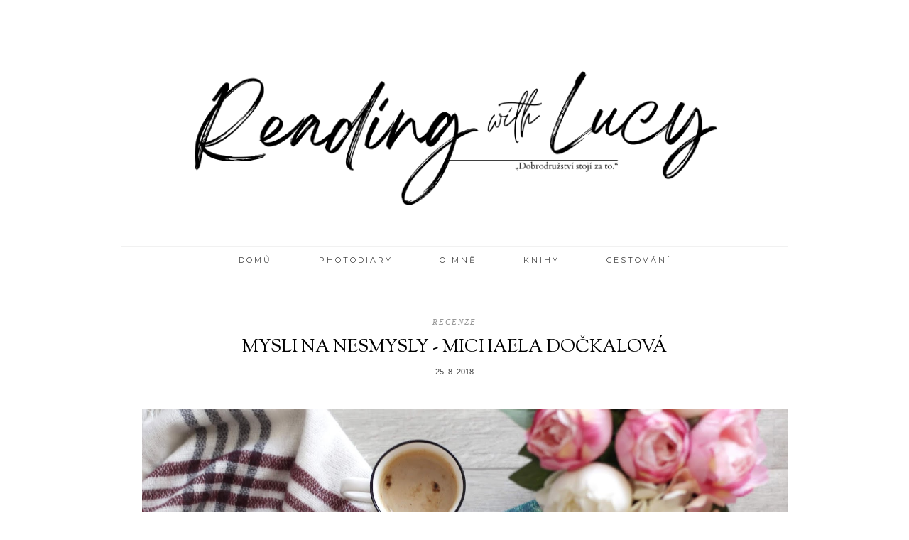

--- FILE ---
content_type: text/html; charset=UTF-8
request_url: https://readingwithlu.blogspot.com/2018/08/mysli-na-nesmysly-michaela-dockalova.html
body_size: 24984
content:
<!DOCTYPE html>
<html class='v2' dir='ltr' xmlns='http://www.w3.org/1999/xhtml' xmlns:b='http://www.google.com/2005/gml/b' xmlns:data='http://www.google.com/2005/gml/data' xmlns:expr='http://www.google.com/2005/gml/expr'>
<head>
<link href='https://www.blogger.com/static/v1/widgets/335934321-css_bundle_v2.css' rel='stylesheet' type='text/css'/>
<meta content='width=1100' name='viewport'/>
<meta content='text/html; charset=UTF-8' http-equiv='Content-Type'/>
<meta content='blogger' name='generator'/>
<link href='https://readingwithlu.blogspot.com/favicon.ico' rel='icon' type='image/x-icon'/>
<link href='https://readingwithlu.blogspot.com/2018/08/mysli-na-nesmysly-michaela-dockalova.html' rel='canonical'/>
<link rel="alternate" type="application/atom+xml" title="Reading with Lucy - Atom" href="https://readingwithlu.blogspot.com/feeds/posts/default" />
<link rel="alternate" type="application/rss+xml" title="Reading with Lucy - RSS" href="https://readingwithlu.blogspot.com/feeds/posts/default?alt=rss" />
<link rel="service.post" type="application/atom+xml" title="Reading with Lucy - Atom" href="https://www.blogger.com/feeds/2913892536852406750/posts/default" />

<link rel="alternate" type="application/atom+xml" title="Reading with Lucy - Atom" href="https://readingwithlu.blogspot.com/feeds/7911810825843737946/comments/default" />
<!--Can't find substitution for tag [blog.ieCssRetrofitLinks]-->
<link href='https://blogger.googleusercontent.com/img/b/R29vZ2xl/AVvXsEjcikx0MBnXJm-eTTqAbUv8rBgb9-FVi8wNwAZ4cQx910X-GZdyU_SuWl2fHEm_CaRXk2BQDjh-oIMlUKucNVrBc1xYjrQItuhCPR4MBS1hwB-9Jpxp-7Fieq9YwqxpEOxKFE2cCn9ohgs/s1600/IMG_0306-01.jpg' rel='image_src'/>
<meta content='https://readingwithlu.blogspot.com/2018/08/mysli-na-nesmysly-michaela-dockalova.html' property='og:url'/>
<meta content='Mysli na nesmysly - Michaela Dočkalová' property='og:title'/>
<meta content='Blog o knihách a všem ostatním co s knihami souvisí. Reading with Lucy' property='og:description'/>
<meta content='https://blogger.googleusercontent.com/img/b/R29vZ2xl/AVvXsEjcikx0MBnXJm-eTTqAbUv8rBgb9-FVi8wNwAZ4cQx910X-GZdyU_SuWl2fHEm_CaRXk2BQDjh-oIMlUKucNVrBc1xYjrQItuhCPR4MBS1hwB-9Jpxp-7Fieq9YwqxpEOxKFE2cCn9ohgs/w1200-h630-p-k-no-nu/IMG_0306-01.jpg' property='og:image'/>
<title>
Reading with Lucy: Mysli na nesmysly - Michaela Dočkalová
</title>
<meta content='width=device-width,initial-scale=1.0,maximum-scale=1.0' name='viewport'/>
<!-- google font-->
<link href="//fonts.googleapis.com/css?family=Roboto+Condensed:300italic,300" rel="stylesheet" type="text/css">
<link href='https://fonts.googleapis.com/css?family=Montserrat|Oswald|Lora:400,400italic,700,700italic' rel='stylesheet' type='text/css'/>
<!-- jquery -->
<script src='https://code.jquery.com/jquery-3.3.0.min.js' type='text/javascript'></script>
<script src='https://code.jquery.com/jquery-migrate-3.3.0.min.js' type='text/javascript'></script>
<!-- font awesome -->
<link crossorigin='anonymous' href='https://use.fontawesome.com/releases/v5.15.3/css/all.css' integrity='sha384-SZXxX4whJ79/gErwcOYf+zWLeJdY/qpuqC4cAa9rOGUstPomtqpuNWT9wdPEn2fk' rel='stylesheet'/>
<style type='text/css'>@font-face{font-family:'Lora';font-style:normal;font-weight:400;font-display:swap;src:url(//fonts.gstatic.com/s/lora/v37/0QI6MX1D_JOuGQbT0gvTJPa787weuxJMkq18ndeYxZ2JTg.woff2)format('woff2');unicode-range:U+0460-052F,U+1C80-1C8A,U+20B4,U+2DE0-2DFF,U+A640-A69F,U+FE2E-FE2F;}@font-face{font-family:'Lora';font-style:normal;font-weight:400;font-display:swap;src:url(//fonts.gstatic.com/s/lora/v37/0QI6MX1D_JOuGQbT0gvTJPa787weuxJFkq18ndeYxZ2JTg.woff2)format('woff2');unicode-range:U+0301,U+0400-045F,U+0490-0491,U+04B0-04B1,U+2116;}@font-face{font-family:'Lora';font-style:normal;font-weight:400;font-display:swap;src:url(//fonts.gstatic.com/s/lora/v37/0QI6MX1D_JOuGQbT0gvTJPa787weuxI9kq18ndeYxZ2JTg.woff2)format('woff2');unicode-range:U+0302-0303,U+0305,U+0307-0308,U+0310,U+0312,U+0315,U+031A,U+0326-0327,U+032C,U+032F-0330,U+0332-0333,U+0338,U+033A,U+0346,U+034D,U+0391-03A1,U+03A3-03A9,U+03B1-03C9,U+03D1,U+03D5-03D6,U+03F0-03F1,U+03F4-03F5,U+2016-2017,U+2034-2038,U+203C,U+2040,U+2043,U+2047,U+2050,U+2057,U+205F,U+2070-2071,U+2074-208E,U+2090-209C,U+20D0-20DC,U+20E1,U+20E5-20EF,U+2100-2112,U+2114-2115,U+2117-2121,U+2123-214F,U+2190,U+2192,U+2194-21AE,U+21B0-21E5,U+21F1-21F2,U+21F4-2211,U+2213-2214,U+2216-22FF,U+2308-230B,U+2310,U+2319,U+231C-2321,U+2336-237A,U+237C,U+2395,U+239B-23B7,U+23D0,U+23DC-23E1,U+2474-2475,U+25AF,U+25B3,U+25B7,U+25BD,U+25C1,U+25CA,U+25CC,U+25FB,U+266D-266F,U+27C0-27FF,U+2900-2AFF,U+2B0E-2B11,U+2B30-2B4C,U+2BFE,U+3030,U+FF5B,U+FF5D,U+1D400-1D7FF,U+1EE00-1EEFF;}@font-face{font-family:'Lora';font-style:normal;font-weight:400;font-display:swap;src:url(//fonts.gstatic.com/s/lora/v37/0QI6MX1D_JOuGQbT0gvTJPa787weuxIvkq18ndeYxZ2JTg.woff2)format('woff2');unicode-range:U+0001-000C,U+000E-001F,U+007F-009F,U+20DD-20E0,U+20E2-20E4,U+2150-218F,U+2190,U+2192,U+2194-2199,U+21AF,U+21E6-21F0,U+21F3,U+2218-2219,U+2299,U+22C4-22C6,U+2300-243F,U+2440-244A,U+2460-24FF,U+25A0-27BF,U+2800-28FF,U+2921-2922,U+2981,U+29BF,U+29EB,U+2B00-2BFF,U+4DC0-4DFF,U+FFF9-FFFB,U+10140-1018E,U+10190-1019C,U+101A0,U+101D0-101FD,U+102E0-102FB,U+10E60-10E7E,U+1D2C0-1D2D3,U+1D2E0-1D37F,U+1F000-1F0FF,U+1F100-1F1AD,U+1F1E6-1F1FF,U+1F30D-1F30F,U+1F315,U+1F31C,U+1F31E,U+1F320-1F32C,U+1F336,U+1F378,U+1F37D,U+1F382,U+1F393-1F39F,U+1F3A7-1F3A8,U+1F3AC-1F3AF,U+1F3C2,U+1F3C4-1F3C6,U+1F3CA-1F3CE,U+1F3D4-1F3E0,U+1F3ED,U+1F3F1-1F3F3,U+1F3F5-1F3F7,U+1F408,U+1F415,U+1F41F,U+1F426,U+1F43F,U+1F441-1F442,U+1F444,U+1F446-1F449,U+1F44C-1F44E,U+1F453,U+1F46A,U+1F47D,U+1F4A3,U+1F4B0,U+1F4B3,U+1F4B9,U+1F4BB,U+1F4BF,U+1F4C8-1F4CB,U+1F4D6,U+1F4DA,U+1F4DF,U+1F4E3-1F4E6,U+1F4EA-1F4ED,U+1F4F7,U+1F4F9-1F4FB,U+1F4FD-1F4FE,U+1F503,U+1F507-1F50B,U+1F50D,U+1F512-1F513,U+1F53E-1F54A,U+1F54F-1F5FA,U+1F610,U+1F650-1F67F,U+1F687,U+1F68D,U+1F691,U+1F694,U+1F698,U+1F6AD,U+1F6B2,U+1F6B9-1F6BA,U+1F6BC,U+1F6C6-1F6CF,U+1F6D3-1F6D7,U+1F6E0-1F6EA,U+1F6F0-1F6F3,U+1F6F7-1F6FC,U+1F700-1F7FF,U+1F800-1F80B,U+1F810-1F847,U+1F850-1F859,U+1F860-1F887,U+1F890-1F8AD,U+1F8B0-1F8BB,U+1F8C0-1F8C1,U+1F900-1F90B,U+1F93B,U+1F946,U+1F984,U+1F996,U+1F9E9,U+1FA00-1FA6F,U+1FA70-1FA7C,U+1FA80-1FA89,U+1FA8F-1FAC6,U+1FACE-1FADC,U+1FADF-1FAE9,U+1FAF0-1FAF8,U+1FB00-1FBFF;}@font-face{font-family:'Lora';font-style:normal;font-weight:400;font-display:swap;src:url(//fonts.gstatic.com/s/lora/v37/0QI6MX1D_JOuGQbT0gvTJPa787weuxJOkq18ndeYxZ2JTg.woff2)format('woff2');unicode-range:U+0102-0103,U+0110-0111,U+0128-0129,U+0168-0169,U+01A0-01A1,U+01AF-01B0,U+0300-0301,U+0303-0304,U+0308-0309,U+0323,U+0329,U+1EA0-1EF9,U+20AB;}@font-face{font-family:'Lora';font-style:normal;font-weight:400;font-display:swap;src:url(//fonts.gstatic.com/s/lora/v37/0QI6MX1D_JOuGQbT0gvTJPa787weuxJPkq18ndeYxZ2JTg.woff2)format('woff2');unicode-range:U+0100-02BA,U+02BD-02C5,U+02C7-02CC,U+02CE-02D7,U+02DD-02FF,U+0304,U+0308,U+0329,U+1D00-1DBF,U+1E00-1E9F,U+1EF2-1EFF,U+2020,U+20A0-20AB,U+20AD-20C0,U+2113,U+2C60-2C7F,U+A720-A7FF;}@font-face{font-family:'Lora';font-style:normal;font-weight:400;font-display:swap;src:url(//fonts.gstatic.com/s/lora/v37/0QI6MX1D_JOuGQbT0gvTJPa787weuxJBkq18ndeYxZ0.woff2)format('woff2');unicode-range:U+0000-00FF,U+0131,U+0152-0153,U+02BB-02BC,U+02C6,U+02DA,U+02DC,U+0304,U+0308,U+0329,U+2000-206F,U+20AC,U+2122,U+2191,U+2193,U+2212,U+2215,U+FEFF,U+FFFD;}@font-face{font-family:'Montserrat';font-style:normal;font-weight:400;font-display:swap;src:url(//fonts.gstatic.com/s/montserrat/v31/JTUHjIg1_i6t8kCHKm4532VJOt5-QNFgpCtr6Hw0aXp-p7K4KLjztg.woff2)format('woff2');unicode-range:U+0460-052F,U+1C80-1C8A,U+20B4,U+2DE0-2DFF,U+A640-A69F,U+FE2E-FE2F;}@font-face{font-family:'Montserrat';font-style:normal;font-weight:400;font-display:swap;src:url(//fonts.gstatic.com/s/montserrat/v31/JTUHjIg1_i6t8kCHKm4532VJOt5-QNFgpCtr6Hw9aXp-p7K4KLjztg.woff2)format('woff2');unicode-range:U+0301,U+0400-045F,U+0490-0491,U+04B0-04B1,U+2116;}@font-face{font-family:'Montserrat';font-style:normal;font-weight:400;font-display:swap;src:url(//fonts.gstatic.com/s/montserrat/v31/JTUHjIg1_i6t8kCHKm4532VJOt5-QNFgpCtr6Hw2aXp-p7K4KLjztg.woff2)format('woff2');unicode-range:U+0102-0103,U+0110-0111,U+0128-0129,U+0168-0169,U+01A0-01A1,U+01AF-01B0,U+0300-0301,U+0303-0304,U+0308-0309,U+0323,U+0329,U+1EA0-1EF9,U+20AB;}@font-face{font-family:'Montserrat';font-style:normal;font-weight:400;font-display:swap;src:url(//fonts.gstatic.com/s/montserrat/v31/JTUHjIg1_i6t8kCHKm4532VJOt5-QNFgpCtr6Hw3aXp-p7K4KLjztg.woff2)format('woff2');unicode-range:U+0100-02BA,U+02BD-02C5,U+02C7-02CC,U+02CE-02D7,U+02DD-02FF,U+0304,U+0308,U+0329,U+1D00-1DBF,U+1E00-1E9F,U+1EF2-1EFF,U+2020,U+20A0-20AB,U+20AD-20C0,U+2113,U+2C60-2C7F,U+A720-A7FF;}@font-face{font-family:'Montserrat';font-style:normal;font-weight:400;font-display:swap;src:url(//fonts.gstatic.com/s/montserrat/v31/JTUHjIg1_i6t8kCHKm4532VJOt5-QNFgpCtr6Hw5aXp-p7K4KLg.woff2)format('woff2');unicode-range:U+0000-00FF,U+0131,U+0152-0153,U+02BB-02BC,U+02C6,U+02DA,U+02DC,U+0304,U+0308,U+0329,U+2000-206F,U+20AC,U+2122,U+2191,U+2193,U+2212,U+2215,U+FEFF,U+FFFD;}@font-face{font-family:'Open Sans';font-style:italic;font-weight:400;font-stretch:100%;font-display:swap;src:url(//fonts.gstatic.com/s/opensans/v44/memQYaGs126MiZpBA-UFUIcVXSCEkx2cmqvXlWq8tWZ0Pw86hd0Rk8ZkWV0ewIMUdjFXmSU_.woff2)format('woff2');unicode-range:U+0460-052F,U+1C80-1C8A,U+20B4,U+2DE0-2DFF,U+A640-A69F,U+FE2E-FE2F;}@font-face{font-family:'Open Sans';font-style:italic;font-weight:400;font-stretch:100%;font-display:swap;src:url(//fonts.gstatic.com/s/opensans/v44/memQYaGs126MiZpBA-UFUIcVXSCEkx2cmqvXlWq8tWZ0Pw86hd0Rk8ZkWVQewIMUdjFXmSU_.woff2)format('woff2');unicode-range:U+0301,U+0400-045F,U+0490-0491,U+04B0-04B1,U+2116;}@font-face{font-family:'Open Sans';font-style:italic;font-weight:400;font-stretch:100%;font-display:swap;src:url(//fonts.gstatic.com/s/opensans/v44/memQYaGs126MiZpBA-UFUIcVXSCEkx2cmqvXlWq8tWZ0Pw86hd0Rk8ZkWVwewIMUdjFXmSU_.woff2)format('woff2');unicode-range:U+1F00-1FFF;}@font-face{font-family:'Open Sans';font-style:italic;font-weight:400;font-stretch:100%;font-display:swap;src:url(//fonts.gstatic.com/s/opensans/v44/memQYaGs126MiZpBA-UFUIcVXSCEkx2cmqvXlWq8tWZ0Pw86hd0Rk8ZkWVMewIMUdjFXmSU_.woff2)format('woff2');unicode-range:U+0370-0377,U+037A-037F,U+0384-038A,U+038C,U+038E-03A1,U+03A3-03FF;}@font-face{font-family:'Open Sans';font-style:italic;font-weight:400;font-stretch:100%;font-display:swap;src:url(//fonts.gstatic.com/s/opensans/v44/memQYaGs126MiZpBA-UFUIcVXSCEkx2cmqvXlWq8tWZ0Pw86hd0Rk8ZkWVIewIMUdjFXmSU_.woff2)format('woff2');unicode-range:U+0307-0308,U+0590-05FF,U+200C-2010,U+20AA,U+25CC,U+FB1D-FB4F;}@font-face{font-family:'Open Sans';font-style:italic;font-weight:400;font-stretch:100%;font-display:swap;src:url(//fonts.gstatic.com/s/opensans/v44/memQYaGs126MiZpBA-UFUIcVXSCEkx2cmqvXlWq8tWZ0Pw86hd0Rk8ZkWSwewIMUdjFXmSU_.woff2)format('woff2');unicode-range:U+0302-0303,U+0305,U+0307-0308,U+0310,U+0312,U+0315,U+031A,U+0326-0327,U+032C,U+032F-0330,U+0332-0333,U+0338,U+033A,U+0346,U+034D,U+0391-03A1,U+03A3-03A9,U+03B1-03C9,U+03D1,U+03D5-03D6,U+03F0-03F1,U+03F4-03F5,U+2016-2017,U+2034-2038,U+203C,U+2040,U+2043,U+2047,U+2050,U+2057,U+205F,U+2070-2071,U+2074-208E,U+2090-209C,U+20D0-20DC,U+20E1,U+20E5-20EF,U+2100-2112,U+2114-2115,U+2117-2121,U+2123-214F,U+2190,U+2192,U+2194-21AE,U+21B0-21E5,U+21F1-21F2,U+21F4-2211,U+2213-2214,U+2216-22FF,U+2308-230B,U+2310,U+2319,U+231C-2321,U+2336-237A,U+237C,U+2395,U+239B-23B7,U+23D0,U+23DC-23E1,U+2474-2475,U+25AF,U+25B3,U+25B7,U+25BD,U+25C1,U+25CA,U+25CC,U+25FB,U+266D-266F,U+27C0-27FF,U+2900-2AFF,U+2B0E-2B11,U+2B30-2B4C,U+2BFE,U+3030,U+FF5B,U+FF5D,U+1D400-1D7FF,U+1EE00-1EEFF;}@font-face{font-family:'Open Sans';font-style:italic;font-weight:400;font-stretch:100%;font-display:swap;src:url(//fonts.gstatic.com/s/opensans/v44/memQYaGs126MiZpBA-UFUIcVXSCEkx2cmqvXlWq8tWZ0Pw86hd0Rk8ZkWT4ewIMUdjFXmSU_.woff2)format('woff2');unicode-range:U+0001-000C,U+000E-001F,U+007F-009F,U+20DD-20E0,U+20E2-20E4,U+2150-218F,U+2190,U+2192,U+2194-2199,U+21AF,U+21E6-21F0,U+21F3,U+2218-2219,U+2299,U+22C4-22C6,U+2300-243F,U+2440-244A,U+2460-24FF,U+25A0-27BF,U+2800-28FF,U+2921-2922,U+2981,U+29BF,U+29EB,U+2B00-2BFF,U+4DC0-4DFF,U+FFF9-FFFB,U+10140-1018E,U+10190-1019C,U+101A0,U+101D0-101FD,U+102E0-102FB,U+10E60-10E7E,U+1D2C0-1D2D3,U+1D2E0-1D37F,U+1F000-1F0FF,U+1F100-1F1AD,U+1F1E6-1F1FF,U+1F30D-1F30F,U+1F315,U+1F31C,U+1F31E,U+1F320-1F32C,U+1F336,U+1F378,U+1F37D,U+1F382,U+1F393-1F39F,U+1F3A7-1F3A8,U+1F3AC-1F3AF,U+1F3C2,U+1F3C4-1F3C6,U+1F3CA-1F3CE,U+1F3D4-1F3E0,U+1F3ED,U+1F3F1-1F3F3,U+1F3F5-1F3F7,U+1F408,U+1F415,U+1F41F,U+1F426,U+1F43F,U+1F441-1F442,U+1F444,U+1F446-1F449,U+1F44C-1F44E,U+1F453,U+1F46A,U+1F47D,U+1F4A3,U+1F4B0,U+1F4B3,U+1F4B9,U+1F4BB,U+1F4BF,U+1F4C8-1F4CB,U+1F4D6,U+1F4DA,U+1F4DF,U+1F4E3-1F4E6,U+1F4EA-1F4ED,U+1F4F7,U+1F4F9-1F4FB,U+1F4FD-1F4FE,U+1F503,U+1F507-1F50B,U+1F50D,U+1F512-1F513,U+1F53E-1F54A,U+1F54F-1F5FA,U+1F610,U+1F650-1F67F,U+1F687,U+1F68D,U+1F691,U+1F694,U+1F698,U+1F6AD,U+1F6B2,U+1F6B9-1F6BA,U+1F6BC,U+1F6C6-1F6CF,U+1F6D3-1F6D7,U+1F6E0-1F6EA,U+1F6F0-1F6F3,U+1F6F7-1F6FC,U+1F700-1F7FF,U+1F800-1F80B,U+1F810-1F847,U+1F850-1F859,U+1F860-1F887,U+1F890-1F8AD,U+1F8B0-1F8BB,U+1F8C0-1F8C1,U+1F900-1F90B,U+1F93B,U+1F946,U+1F984,U+1F996,U+1F9E9,U+1FA00-1FA6F,U+1FA70-1FA7C,U+1FA80-1FA89,U+1FA8F-1FAC6,U+1FACE-1FADC,U+1FADF-1FAE9,U+1FAF0-1FAF8,U+1FB00-1FBFF;}@font-face{font-family:'Open Sans';font-style:italic;font-weight:400;font-stretch:100%;font-display:swap;src:url(//fonts.gstatic.com/s/opensans/v44/memQYaGs126MiZpBA-UFUIcVXSCEkx2cmqvXlWq8tWZ0Pw86hd0Rk8ZkWV8ewIMUdjFXmSU_.woff2)format('woff2');unicode-range:U+0102-0103,U+0110-0111,U+0128-0129,U+0168-0169,U+01A0-01A1,U+01AF-01B0,U+0300-0301,U+0303-0304,U+0308-0309,U+0323,U+0329,U+1EA0-1EF9,U+20AB;}@font-face{font-family:'Open Sans';font-style:italic;font-weight:400;font-stretch:100%;font-display:swap;src:url(//fonts.gstatic.com/s/opensans/v44/memQYaGs126MiZpBA-UFUIcVXSCEkx2cmqvXlWq8tWZ0Pw86hd0Rk8ZkWV4ewIMUdjFXmSU_.woff2)format('woff2');unicode-range:U+0100-02BA,U+02BD-02C5,U+02C7-02CC,U+02CE-02D7,U+02DD-02FF,U+0304,U+0308,U+0329,U+1D00-1DBF,U+1E00-1E9F,U+1EF2-1EFF,U+2020,U+20A0-20AB,U+20AD-20C0,U+2113,U+2C60-2C7F,U+A720-A7FF;}@font-face{font-family:'Open Sans';font-style:italic;font-weight:400;font-stretch:100%;font-display:swap;src:url(//fonts.gstatic.com/s/opensans/v44/memQYaGs126MiZpBA-UFUIcVXSCEkx2cmqvXlWq8tWZ0Pw86hd0Rk8ZkWVAewIMUdjFXmQ.woff2)format('woff2');unicode-range:U+0000-00FF,U+0131,U+0152-0153,U+02BB-02BC,U+02C6,U+02DA,U+02DC,U+0304,U+0308,U+0329,U+2000-206F,U+20AC,U+2122,U+2191,U+2193,U+2212,U+2215,U+FEFF,U+FFFD;}@font-face{font-family:'Sorts Mill Goudy';font-style:normal;font-weight:400;font-display:swap;src:url(//fonts.gstatic.com/s/sortsmillgoudy/v16/Qw3GZR9MED_6PSuS_50nEaVrfzgEbHQEj7E49PCrfQ.woff2)format('woff2');unicode-range:U+0100-02BA,U+02BD-02C5,U+02C7-02CC,U+02CE-02D7,U+02DD-02FF,U+0304,U+0308,U+0329,U+1D00-1DBF,U+1E00-1E9F,U+1EF2-1EFF,U+2020,U+20A0-20AB,U+20AD-20C0,U+2113,U+2C60-2C7F,U+A720-A7FF;}@font-face{font-family:'Sorts Mill Goudy';font-style:normal;font-weight:400;font-display:swap;src:url(//fonts.gstatic.com/s/sortsmillgoudy/v16/Qw3GZR9MED_6PSuS_50nEaVrfzgEbHoEj7E49PA.woff2)format('woff2');unicode-range:U+0000-00FF,U+0131,U+0152-0153,U+02BB-02BC,U+02C6,U+02DA,U+02DC,U+0304,U+0308,U+0329,U+2000-206F,U+20AC,U+2122,U+2191,U+2193,U+2212,U+2215,U+FEFF,U+FFFD;}</style>
<style id='page-skin-1' type='text/css'><!--
/*
-----------------------------------------------
MIDNIGHT
Name: Midnight 1 Col blogger template
Designer: skyandstars.co
Version : 1.2
URL: www.skyandstars.co / SkyandStars.Etsy.com
----------------------------------------------- */
/* Variable definitions
====================
<Variable name="keycolor" description="Main Color" type="color" default="#ffffff"/>
<Group description="Page Text" selector="body">
<Variable name="body.font" description="Font" type="font"
default="normal normal 12px Arial, Tahoma, Helvetica, FreeSans, sans-serif"/>
<Variable name="body.text.color" description="Text Color" type="color" default="#222222"/>
</Group>
<Group description="Backgrounds" selector=".body-fauxcolumns-outer">
<Variable name="body.background.color" description="Outer Background" type="color" default="#fafafa"/>
<Variable name="content.background.color" description="Main Background" type="color" default="#ffffff"/>
<Variable name="header.background.color" description="Header Background" type="color" default="transparent"/>
</Group>
<Group description="Links" selector=".main-outer">
<Variable name="link.color" description="Link Color" type="color" default="#2288bb"/>
<Variable name="link.visited.color" description="Visited Color" type="color" default="#888888"/>
<Variable name="link.hover.color" description="Hover Color" type="color" default="#33aaff"/>
</Group>
<Group description="Blog Title" selector=".header h1">
<Variable name="header.font" description="Font" type="font"
default="normal normal 60px Arial, Tahoma, Helvetica, FreeSans, sans-serif"/>
<Variable name="header.text.color" description="Title Color" type="color" default="#3399bb" />
</Group>
<Group description="Blog Description" selector=".header .description">
<Variable name="description.text.color" description="Description Color" type="color"
default="#777777" />
</Group>
<Group description="Tabs Text" selector=".tabs-inner .widget li a">
<Variable name="tabs.font" description="Font" type="font"
default="normal normal 14px Arial, Tahoma, Helvetica, FreeSans, sans-serif"/>
<Variable name="tabs.text.color" description="Text Color" type="color" default="#999999"/>
<Variable name="tabs.selected.text.color" description="Selected Color" type="color" default="#000000"/>
</Group>
<Group description="Tabs Background" selector=".tabs-outer .PageList">
<Variable name="tabs.background.color" description="Background Color" type="color" default="#f5f5f5"/>
<Variable name="tabs.selected.background.color" description="Selected Color" type="color" default="#eeeeee"/>
</Group>
<Group description="Post Title" selector="h3.post-title, .comments h4">
<Variable name="post.title.font" description="Font" type="font"
default="normal normal 22px Arial, Tahoma, Helvetica, FreeSans, sans-serif"/>
</Group>
<Group description="Date Header" selector=".date-header">
<Variable name="date.header.color" description="Text Color" type="color"
default="#444444"/>
<Variable name="date.header.background.color" description="Background Color" type="color"
default="transparent"/>
<Variable name="date.header.font" description="Text Font" type="font"
default="normal bold 11px Arial, Tahoma, Helvetica, FreeSans, sans-serif"/>
<Variable name="date.header.padding" description="Date Header Padding" type="string" default="inherit"/>
<Variable name="date.header.letterspacing" description="Date Header Letter Spacing" type="string" default="inherit"/>
<Variable name="date.header.margin" description="Date Header Margin" type="string" default="inherit"/>
</Group>
<Group description="Post Footer" selector=".post-footer">
<Variable name="post.footer.text.color" description="Text Color" type="color" default="#666666"/>
<Variable name="post.footer.background.color" description="Background Color" type="color"
default="#f9f9f9"/>
<Variable name="post.footer.border.color" description="Shadow Color" type="color" default="#eeeeee"/>
</Group>
<Group description="Blog Footer" selector=".footer-outer">
<Variable name="footer.background.color" description="Background Color" type="color"
default="#f9f9f9"/>
<Variable name="widget.body.font" description="Footer Font" type="font"
default="normal bold 11px Arial, Tahoma, Helvetica, FreeSans, sans-serif"/>
</Group>
<Group description="Gadgets" selector="h2">
<Variable name="widget.title.font" description="Title Font" type="font"
default="normal bold 11px Arial, Tahoma, Helvetica, FreeSans, sans-serif"/>
<Variable name="widget.title.text.color" description="Title Color" type="color" default="#000000"/>
<Variable name="widget.alternate.text.color" description="Alternate Color" type="color" default="#999999"/>
</Group>
<Group description="Images" selector=".main-inner">
<Variable name="image.background.color" description="Background Color" type="color" default="#ffffff"/>
<Variable name="image.border.color" description="Border Color" type="color" default="#eeeeee"/>
<Variable name="image.text.color" description="Caption Text Color" type="color" default="#444444"/>
</Group>
<Group description="Accents" selector=".content-inner">
<Variable name="body.rule.color" description="Separator Line Color" type="color" default="#eeeeee"/>
<Variable name="tabs.border.color" description="Tabs Border Color" type="color" default="#eeeeee"/>
</Group>
<Variable name="body.background" description="Body Background" type="background"
color="#ffffff" default="$(color) none repeat scroll top left"/>
<Variable name="body.background.override" description="Body Background Override" type="string" default=""/>
<Variable name="body.background.gradient.cap" description="Body Gradient Cap" type="url"
default="url(//www.blogblog.com/1kt/simple/gradients_light.png)"/>
<Variable name="body.background.gradient.tile" description="Body Gradient Tile" type="url"
default="url(//www.blogblog.com/1kt/simple/body_gradient_tile_light.png)"/>
<Variable name="content.background.color.selector" description="Content Background Color Selector" type="string" default=".content-inner"/>
<Variable name="content.padding" description="Content Padding" type="length" default="10px" min="0" max="100px"/>
<Variable name="content.padding.horizontal" description="Content Horizontal Padding" type="length" default="10px" min="0" max="100px"/>
<Variable name="content.shadow.spread" description="Content Shadow Spread" type="length" default="40px" min="0" max="100px"/>
<Variable name="content.shadow.spread.webkit" description="Content Shadow Spread (WebKit)" type="length" default="5px" min="0" max="100px"/>
<Variable name="content.shadow.spread.ie" description="Content Shadow Spread (IE)" type="length" default="10px" min="0" max="100px"/>
<Variable name="main.border.width" description="Main Border Width" type="length" default="0" min="0" max="10px"/>
<Variable name="header.background.gradient" description="Header Gradient" type="url" default="none"/>
<Variable name="header.shadow.offset.left" description="Header Shadow Offset Left" type="length" default="-1px" min="-50px" max="50px"/>
<Variable name="header.shadow.offset.top" description="Header Shadow Offset Top" type="length" default="-1px" min="-50px" max="50px"/>
<Variable name="header.shadow.spread" description="Header Shadow Spread" type="length" default="1px" min="0" max="100px"/>
<Variable name="header.padding" description="Header Padding" type="length" default="30px" min="0" max="100px"/>
<Variable name="header.border.size" description="Header Border Size" type="length" default="1px" min="0" max="10px"/>
<Variable name="header.bottom.border.size" description="Header Bottom Border Size" type="length" default="0" min="0" max="10px"/>
<Variable name="header.border.horizontalsize" description="Header Horizontal Border Size" type="length" default="0" min="0" max="10px"/>
<Variable name="description.text.size" description="Description Text Size" type="string" default="140%"/>
<Variable name="tabs.margin.top" description="Tabs Margin Top" type="length" default="0" min="0" max="100px"/>
<Variable name="tabs.margin.side" description="Tabs Side Margin" type="length" default="30px" min="0" max="100px"/>
<Variable name="tabs.background.gradient" description="Tabs Background Gradient" type="url"
default="url(//www.blogblog.com/1kt/simple/gradients_light.png)"/>
<Variable name="tabs.border.width" description="Tabs Border Width" type="length" default="1px" min="0" max="10px"/>
<Variable name="tabs.bevel.border.width" description="Tabs Bevel Border Width" type="length" default="1px" min="0" max="10px"/>
<Variable name="post.margin.bottom" description="Post Bottom Margin" type="length" default="25px" min="0" max="100px"/>
<Variable name="image.border.small.size" description="Image Border Small Size" type="length" default="2px" min="0" max="10px"/>
<Variable name="image.border.large.size" description="Image Border Large Size" type="length" default="5px" min="0" max="10px"/>
<Variable name="page.width.selector" description="Page Width Selector" type="string" default=".region-inner"/>
<Variable name="page.width" description="Page Width" type="string" default="auto"/>
<Variable name="main.section.margin" description="Main Section Margin" type="length" default="15px" min="0" max="100px"/>
<Variable name="main.padding" description="Main Padding" type="length" default="15px" min="0" max="100px"/>
<Variable name="main.padding.top" description="Main Padding Top" type="length" default="30px" min="0" max="100px"/>
<Variable name="main.padding.bottom" description="Main Padding Bottom" type="length" default="30px" min="0" max="100px"/>
<Variable name="paging.background"
color="transparent"
description="Background of blog paging area" type="background"
default="transparent none no-repeat scroll top center"/>
<Variable name="footer.bevel" description="Bevel border length of footer" type="length" default="0" min="0" max="10px"/>
<Variable name="mobile.background.overlay" description="Mobile Background Overlay" type="string"
default="transparent none repeat scroll top left"/>
<Variable name="mobile.background.size" description="Mobile Background Size" type="string" default="auto"/>
<Variable name="mobile.button.color" description="Mobile Button Color" type="color" default="#ffffff" />
<Variable name="startSide" description="Side where text starts in blog language" type="automatic" default="left"/>
<Variable name="endSide" description="Side where text ends in blog language" type="automatic" default="right"/>
*/
/* Content
----------------------------------------------- */
body {
font: normal normal 15px Lora, serif;
color: #444444;
background: #ffffff none repeat scroll top left;
padding: 0;
}
html body .region-inner {
min-width: 0;
max-width: 100%;
width: auto;
}
h2 {
font-size: 22px;
}
a:link {
text-decoration:none;
color: #9e9e9e;
}
a:visited {
text-decoration:none;
color: #9e9e9e;
}
a:hover {
color: #000000;
}
a, button, input:focus, input[type="button"], input[type="reset"], input[type="submit"] {
transition: all 0.2s linear;
}
.body-fauxcolumn-outer .fauxcolumn-inner {
background: transparent none repeat scroll top left;
_background-image: none;
}
.body-fauxcolumn-outer .cap-top {
position: absolute;
z-index: 1;
height: 400px;
width: 100%;
background: #ffffff none repeat scroll top left;
}
.body-fauxcolumn-outer .cap-top .cap-left {
width: 100%;
background: transparent none repeat-x scroll top left;
_background-image: none;
}
.content-outer {
margin-bottom: 1px;
background-color: #fff;
}
.content-inner {
padding: 0;
}
.content-inner {
background-color: transparent;
}
.widget .widget-item-control {display: none}
/* Header
----------------------------------------------- */
#Header1 #header-inner img {margin: 0 auto 25px;
max-width: 100% !important; text-align: center;}
.header-outer {
background: transparent url(//www.blogblog.com/1kt/simple/gradients_light.png) repeat-x scroll 0 -400px;
_background-image: none;
}
.Header h1 {
font: normal normal 80px 'Times New Roman', Times, FreeSerif, serif;
color: #444444;
display: block;
text-align:center;
}
.Header h1 a {
color: #444444;
}
.Header .description {
font-size: 140%;
color: #444444;
}
.header-inner .Header .titlewrapper {
padding: 22px 30px;
}
.header-inner .Header .descriptionwrapper {
padding: 0 30px;
}
.post-body img, #Header1_headerimg, .widget.Image img {
max-width: 100%;
height: auto;
}
.post-body .separator > a {margin-left:0!important; margin-right:0!important; }
.post-body a > img {margin-left:0; margin-right:0}
.posts-thumb > a img {width:100%;height: auto}
#instagram-feed a img {opacity: 1}
#instagram-feed a img:hover {opacity: 0.8}
/* Footer
----------------------------------------------- */
footer {
background-color: #fafafa;
font: normal normal 12px Lora, serif;
}
.footer-inner {padding: 30px;}
footer .section {padding: 0 30px;}
.section-columns td.columns-cell {border-left: none!important}
.post-outer {border-bottom:1px solid #f1f1f1; margin-bottom: 35px;}
.post-comment-link {text-transform: uppercase;}
.sharedissbox {
width: 220px;
margin:0 auto;
display: block;
}
.addthis_toolbox {
width: 100%;
margin: 10px auto 5px;
overflow: hidden;
}
.sharedis a {
display: inline-block;
padding: 4px 3px;
text-align:center;
font-size: 14px;
margin: 0 1px;
color: #787878;
padding: 0 10px;
}
.sharedis a:hover {color: #9e9e9e;}
.jump-link a {
border: 1px solid #d0d0d0;
color: #000;
display: block;
font-size: 12px;
line-height: 17px;
margin: 0 auto;
width: 150px;
padding: 10px 0;
text-transform: uppercase;
text-align: center;
}
.jump-link a:hover {border: 1px solid #000;
color: #fff;
background-color: #000}
/* Tabs
----------------------------------------------- */
.tabs-inner .section:first-child {
border-top: 0 solid #eeeeee;
}
.tabs-inner .section:first-child ul {
margin-top: -0;
border-top: 0 solid #eeeeee;
border-left: 0 solid #eeeeee;
border-right: 0 solid #eeeeee;
}
.tabs-inner .widget ul {
margin: 0;
}
.tabs-inner .widget li a {
display: inline-block;
padding: .6em 1em;
font: normal normal 11px Montserrat, Tahoma, Helvetica, FreeSans, sans-serif;
color: #444444;
letter-spacing: 3px;
text-transform: uppercase;
}
.tabs-inner .widget li:first-child a {
}
.tabs-inner .widget li.selected a, .tabs-inner .widget li a:hover {
color: #8d8d8d;
background-color: transparent;
text-decoration: none;
}
.tabs-outer {
width: 940px;
margin: 0 auto 30px;
border-top: 1px solid #f1f1f1;
border-bottom: 1px solid #f1f1f1;
}
#PageList1 .widget-content {
overflow: hidden;
width: 100%;
}
.widget.PageList ul {
padding: 0;
text-align: center;
width: 100%;
background: #ffffff;
}
.widget.PageList LI {
display: inline-block;
float: none;
margin: 0 20px;
padding: 0;
text-transform: uppercase;
}
.section {margin:0; padding:0;}
.tabs-inner {padding:0}
#Image100 .widget-content img {
width: 220px;
height: auto;
border-radius: 1000px;
-webkit-border-radius: 1000px;
opacity:1;
margin:0 auto 10px;
}
#Image100 .caption {display:block; text-align: center;}
/* Columns
----------------------------------------------- */
.main-outer {
border-top: 0 solid #eeeeee;
}
.fauxcolumn-left-outer .fauxcolumn-inner {
border-right: 1px solid #eeeeee;
}
.fauxcolumn-right-outer .fauxcolumn-inner {
border-left: 1px solid #eeeeee;
}
/* Headings
----------------------------------------------- */
div.widget > h2,
div.widget h2.title {
margin: 0 0 0.5em 0;
font: italic normal 16px Open Sans, sans-serif;
color: #000000;
font-weight: 300;
letter-spacing: 2px;
text-align: center;
padding: 3px 0;
background-color: #ddd;
}
.widget.PopularPosts h2 {
background-color: transparent;
display: none;
}
/* Widgets
----------------------------------------------- */
.widget .zippy {
color: #999999;
display: none;
}
.circle-pp {
display: block;
text-align: center;
}
.circle-pp img {
border-radius: 1000px;
border: 10px solid #fff;
max-width: 100%;
height: auto;
}
.circle-pp p {
text-align: center;
display: block;
}
#PopularContainers {border-bottom:1px solid #ccc; padding-bottom: 30px; margin-bottom: 30px}
#PopularContainers .widget.PopularPosts h2 {display: none;}
{margin: 30px 0; padding: 20px 0;}
.widget .popular-posts ul {width: 100%; margin: 0 auto; padding:0; min-height: 220px; list-style: none; text-align: center;}
.widget .popular-posts li {
float: none;
display: inline-block;
margin: 0 5px!important;
width: 210px!important;
position: relative;
}
.PopularPosts .item-thumbnail {width: 220px!important;}
div.item-thumbnail-only {
position: relative;
display: inline-block;
}
.PopularPosts img {padding-right:0; max-width: 100%; height: auto;}
.PopularPosts .item-thumbnail-only {
position: relative;
}
.PopularPosts .item-thumbnail {margin:0; padding:0; display: block; position: relative;}
.PopularPosts .item-title{
width: 100%; height: 100%;
color: #000;
font-family: helvetica, sans-serif;
text-transform:uppercase;
text-align: center;
font-size:10px;
letter-spacing:2px;
opacity: 0;
background: rgba(255,255,255,.5);
padding: 5px;
-webkit-transition: all 0.2s ease-in-out 0s;
-moz-transition: all 0.2s ease-in-out 0s;
-o-transition: all 0.2s ease-in-out 0s;
-ms-transition: all 0.2s ease-in-out 0s;
transition: all 0.2s ease-in-out 0s;
/*margin-left: -30px;*/
position: absolute;
top:0;
margin: 0; padding:0;
}
.PopularPosts .item-title:hover {opacity: 1;}
.PopularPosts .item-title a {padding-top: 45%; display: block;}
.widget ul {margin:0; padding:0;}
.widget.Attribution {
margin: 0 !important;
}
.copyright, .widget.Attribution {
display: block;
font-family: roboto condensed;
font-size: 11px;
padding: 2px 0;
text-align: center;
text-transform: uppercase;
}
#socmedicons {display: block; width:100%; text-align: center;}
#socmedicons a {
display: inline-block;
text-align: center;
font-size: 14px;
margin: 0 1px;
color: #fff;
background-color:#000;
width: 18px;
height: 18px;
padding:8px;
line-height:18px;
border: 1px solid #000;
border-radius: 100px;
-moz-border-radius: 100px;
}
#socmedicons a:hover {color: #fff; background-color:#7b7b7b;}
.widget.PageList .widget-content li {
margin: 0;
padding: 5px 20px;
}
#searchthis {
background: #fff none repeat scroll 0 0;
border: 1px solid #999;
padding: 5px 0;
width: 100%;
}
#search-box {
border: medium none !important;
color: #000;
cursor: pointer;
font: 11px Gudea;
letter-spacing: 3px;
margin-left: 0;
padding: 0 10px;
text-align: center;
text-transform: uppercase;
width: 90%;
}
#searchthis:hover {
border: 1px solid #000;
}
#search-btn {
background: #000 none repeat scroll 0 0;
border: medium none;
color: #fff;
cursor: pointer;
font-size: 11px;
margin-left: 0;
padding: 8px 10px;
text-transform: uppercase;
}
input.gsc-input {
padding: 5px 10px !important;
}
select#BlogArchive1_ArchiveMenu {
border: 1px solid #ddd;
padding: 5px 10px !important;
width: 100%;
}
.widget li, .BlogArchive #ArchiveList ul.flat li {
list-style: outside none none;
margin: 1px 0;
padding: 0;
}
.list-label-widget-content li a {
background-color: #fff;
color: #000;
display: block;
font-size: 12px;
letter-spacing: 3px;
margin-bottom: 4px;
padding: 6px 0;
text-align: center;
text-transform: uppercase;
}
.list-label-widget-content li a:hover {
background-color: #000000;
color: #fff;
}
.BlogArchive #ArchiveList ul li {margin: 0.6em 0;}
.FollowByEmail {
background: #ddd none repeat scroll 0 0;
margin: 0 auto !important;
padding: 20px;
width: 85%;
}
aside .widget.FollowByEmail h2 {
background-color: #ddd;
border-top: medium none;
color: #000;
font-size: 14px !important;
font-weight: normal;
letter-spacing: 2px;
margin-bottom: 10px;
text-align: center;
}
.FollowByEmail table td {
width: 100% !important;
}
.FollowByEmail table td .follow-by-email-address {
border: medium none !important;
font: 13px Roboto Condensed !important;
height: 30px !important;
letter-spacing: 3px;
padding: 5px 0;
text-align: center;
text-transform: uppercase;
}
.FollowByEmail .follow-by-email-inner .follow-by-email-submit {
background: rgba(0, 0, 0, 0.6) none repeat scroll 0 0;
border: 0 none;
border-radius: 0;
color: #fff;
cursor: pointer;
font-size: 13px;
height: 32px;
margin: 0;
padding: 5px 0;
width: 100%;
z-index: 0;
}
/* Posts
----------------------------------------------- */
h2.date-header {
font: normal normal 11px Verdana, Geneva, sans-serif;
display: block;
text-align: center;
text-transform: uppercase;
}
.date-header span {
background-color: transparent;
color: #8d8d8d;
padding: inherit;
letter-spacing: inherit;
margin: 0;
}
#postlabels {
color: #999;
display: block;
font-family: "pt serif";
font-size: 11px;
font-style: italic;
letter-spacing: 2px;
text-align: center;
text-transform: uppercase;
margin-bottom: 10px;
}
#postlabels a {
color: #999;
}
#postlabels a:hover {
color: #000000;
}
.main-inner {
padding-top: 30px;
padding-bottom: 30px;
}
.main-inner .column-center-inner {
padding: 0 0px;
}
.main-inner .column-center-inner .section {
margin: 0 15px;
}
.post {
margin: 0 0 25px 0;
}
h3.post-title {margin-bottom: 10px;}
h3.post-title, .comments h4 {
font: normal normal 25px Sorts Mill Goudy;
margin: 0 0 10px;
text-align: center;
text-transform: uppercase;
color: #000!important;
}
h3.post-title a {color: #000!important;}
h3.post-title a:hover {color: #585858!important;}
#comment-holder, #blog-pager {font-family:Montserrat; font-size: 12px;}
#blog-pager {margin-bottom:3em}
.comments h4 {font-size: 18px;}
#comments {
border-top:1px solid #f1f1f1;
padding-top: 40px;
}
.comments .continue {border-top:1px solid #f1f1f1;}
.post-body {
line-height: 1.8;
position: relative;
}
.post-body img, .post-body .tr-caption-container, .Profile img, .Image img,
.BlogList .item-thumbnail img {
padding:0;
}
.post-body img, .post-body .tr-caption-container {
padding: 0;
}
.post-body .tr-caption-container {
color: #222222;
}
.post-body .tr-caption-container img {
padding: 0;
background: transparent;
border: none;
}
.post-header {
margin: 0 0 1.5em;
line-height: 1.6;
font-size: 90%;
}
.post-footer {
margin: 20px 0 0;
padding: 5px 0;
color: #666666;
background-color: #fff;
line-height: 1.6;
font-size: 11px;
text-align: center;
}
.post-footer-line > * {margin-right: 0}
.post-author, .post-timestamp {display: none;}
#comments .comment-author {
padding-top: 1.5em;
border-top: 1px solid #eeeeee;
background-position: 0 1.5em;
}
#comments .comment-author:first-child {
padding-top: 0;
border-top: none;
}
.avatar-image-container {
margin: .2em 0 0;
}
#comments .avatar-image-container img {
border: 1px solid #eeeeee;
}
/* Comments
----------------------------------------------- */
.comments .comments-content .icon.blog-author {
background-repeat: no-repeat;
background-image: url([data-uri]);
}
.comments .comments-content .loadmore a {
border-top: 1px solid #999999;
border-bottom: 1px solid #999999;
}
.comments .comment-thread.inline-thread {
background-color: #f9f9f9;
}
footer .widget.Image {text-align: center;}
/* Accents
---------------------------------------------- */
.post-body ol li {list-style: auto!important}
.post-body ul li {list-style: disc}
.widget.Blog ol li {list-style: decimal!important}
.post blockquote {
background:#f6f6f6 url(https://lh3.googleusercontent.com/blogger_img_proxy/AEn0k_tyQqSJIJHN1DGFWMcWeP_IonK6CI6ikisXGno3gRUGdKPfRt19jUoQ3R4U-BsgBumTx-RLs6h0Z66P58ajoE39gg=s0-d) 10px 20px no-repeat;
border: dotted 1px #ddd;
margin: 30px;
padding: 20px 30px 30px 40px;
}
.section-columns td.columns-cell {
border-left: 1px solid #eeeeee;
}
.blog-pager {
background: transparent none no-repeat scroll top center;
}
.home-link {font-size: 30px; color: #000!important}
.blog-pager-older-link, .home-link,
.blog-pager-newer-link {
background-color: transparent;
padding: 5px;
}
.footer-outer {
border-top: 0 dashed #bbbbbb;
}
/* Mobile
----------------------------------------------- */
body.mobile  {
background-size: auto;
}
html .mobile-index-arrow {display: none;}
.mobile .body-fauxcolumn-outer {
background: transparent none repeat scroll top left;
}
.mobile .body-fauxcolumn-outer .cap-top {
background-size: 100% auto;
}
.mobile .content-outer {
}
body.mobile .AdSense {
margin: 0 -40px;
}
.mobile .tabs-inner .widget ul {
margin-left: 0;
margin-right: 0;
}
.mobile .post {
margin: 0; }
.mobile .main-inner .column-center-inner .section {
margin: 0;
}
.mobile .blog-pager {
background: transparent none no-repeat scroll top center;
}
.mobile .footer-outer {
border-top: none;
}
.mobile .post-body {
font: normal normal 15px Lora, serif!important;
font-size: 12px!important;
margin-bottom: 5px;
}
.mobile .main-inner, .mobile .footer-inner {
background-color: transparent;
}
.mobile-index-contents {
color: #444444;
margin-right: 0;
}
.mobile-link-button {
background-color: #fff;
}
.mobile-link-button a:link, .mobile-link-button a:visited {
color: #ffffff;
}
.mobile .tabs-inner .section:first-child {
border-top: none;
}
.mobile .tabs-inner .PageList .widget-content {
background-color: transparent;
color: #8d8d8d;
border-top: 1px solid #eeeeee;
border-bottom: 1px solid #eeeeee;
}
.mobile .blog-pager-older-link, .mobile .home-link,.mobile .blog-pager-newer-link {
border: none;
}
.mobile .tabs-inner .PageList .widget-content .pagelist-arrow {
border-left: 0;
}
.mobile-index-thumbnail {float: none}
.mobile-index-thumbnail img {width: 100%!important; height: auto; display: block;}

--></style>
<style id='template-skin-1' type='text/css'><!--
body {
}
.content-outer, .content-fauxcolumn-outer, .region-inner {
/*min-width: 1107px;
max-width: 1107px;
_width: 1107px;*/
width: 100%;
}
header {
width: 1107px;
margin: 0 auto;
}
.tab-outer {width: 100%;}
.main-outer {
width: 940px;
margin: 0 auto;
}
.main-inner .columns {
padding-left: 0px;
padding-right: 0px;
}
.main-inner .fauxcolumn-center-outer {
left: 0px;
right: 0px;
/* IE6 does not respect left and right together */
_width: expression(this.parentNode.offsetWidth -
parseInt("0px") -
parseInt("0px") + 'px');
}
.main-inner .fauxcolumn-left-outer {
width: 0px;
}
.main-inner .fauxcolumn-right-outer {
width: 0px;
}
.main-inner .column-left-outer {
width: 0px;
right: 100%;
margin-left: -0px;
}
.main-inner .column-right-outer {
width: 0px;
margin-right: -0px;
}
#layout {
min-width: 0;
}
#layout .content-outer {
min-width: 0;
width: 800px;
}
#layout .region-inner {
min-width: 0;
width: auto;
}
--></style>
<style>
  #nav-trigger {
  position: absolute;
  left:0;
  top:0;
    display: none;
  width: 100%;
  }
  #nav-trigger span {
    display: block;
    cursor: pointer;
    text-transform: uppercase;
    text-align: center;
    padding: 10px 0;
    font-family:Montserrat; font-size: 13px;
    color: #000;
    width: 100%;
    border-top:1px solid #f1f1f1;
    border-bottom:1px solid #f1f1f1;
  }
  nav#nav-mobile {
    margin: 0px;
  }
  
  #nav-mobile {
    position: relatifve;
    display: none;
  }
  #nav-mobile ul {
    display: none;
    list-style-type: none;
    position: absolute;
    left: -10px;
    right: 0;
    top: 28px;
    margin-left: auto;
    margin-right: auto;
    text-align: left;
    background-color: #fff;
    z-index: 10;
    padding: 0px;
    border-bottom: solid 1px #fff;
  }
  #nav-mobile li:last-child {
  border-bottom: none;
  }
  #nav-mobile a {
  display: block;
  color: #000;
  font-size: 12px;
  font-family:Montserrat;
  padding: 10px 20px;
  text-decoration: none;
  border-bottom: 1px solid #f1f1f1;
  text-align: center;
  }
  #nav-mobile a:hover {
  background-color: #999;
  color: #fff;
  }
  
  
  /* RESPONSIVE Mobile
    ----------------------------------------------- */
    @media screen and (max-width: 1024px) {
      header {width: 100%;} 
        #Header1_headerimg {display: block; text-align: center; margin: 0 auto;}

      .main-outer {width: 100%;}
      .tabs-outer {width: 100%;}
      footer {width: 100%;}

    .widget .popular-posts li {width: 150px!important; margin:0 5px!important;}
    .PopularPosts .item-thumbnail {width: 150px!important}
   }
    
    @media screen and (max-width: 768px) { 
    header {width: 100%;}         
  .widget .popular-posts ul {min-height: 120px;}
  .widget.PageList LI {margin:0 5px;}
  .widget .popular-posts li {width: 90px!important; }
    .PopularPosts .item-thumbnail {width: 90px!important}
    
  .Header h1 {font-size: 52px;}
    }


    @media screen and (max-width: 640px) {
      header {width: 100%;}   
    .Header h1 {font-size: 24px;}
    .footer-inner table {display: none}
    .widget.PageList LI {display: block;}
    .tabs-outer {border-top: none; border-bottom: none;}
    #nav-trigger {
      display: block;
    }
    #PageList1 {
      display: none;
    }
    #nav-mobile {
      display: block;
    }
    }
</style>
<script type='text/javascript'>
posts_no_thumb_sum = 700;
posts_thumb_sum = 700;
img_thumb_height ='';
img_thumb_width ='';
</script>
<script type='text/javascript'>
//<![CDATA[
function removeHtmlTag(strx,chop){
if(strx.indexOf("<")!=-1)
{
var s = strx.split("<");
for(var i=0;i<s.length;i++){
if(s[i].indexOf(">")!=-1){
s[i] = s[i].substring(s[i].indexOf(">")+1,s[i].length);
}
}
strx = s.join("");
}
chop = (chop < strx.length-1) ? chop : strx.length-2;
while(strx.charAt(chop-1)!=' ' && strx.indexOf(' ',chop)!=-1) chop++;
strx = strx.substring(0,chop-1);
return strx+'...';
}
function createSummaryAndThumb(pID, pURL, pTITLE){
var div = document.getElementById(pID);
var imgtag = "";
var img = div.getElementsByTagName("img");
var summ = posts_no_thumb_sum;
if(img.length>=1) {
imgtag = '<div class="posts-thumb"><a href="'+ pURL +'" title="'+ pTITLE+'"><img src="'+img[0].src+'" width="'+img_thumb_width+'px" height="'+img_thumb_height+'px" /></a></div>';
summ = posts_thumb_sum;
}

var summary = imgtag + '<div>' + removeHtmlTag(div.innerHTML,summ) + '</div>';
div.innerHTML = summary;
}
//]]>
</script>
<!--Related Posts with thumbnails Scripts and Styles Start-->
<script type='text/javascript'>
//<![CDATA[
var relatedTitles=new Array();var relatedTitlesNum=0;var relatedUrls=new Array();var thumburl=new Array();function related_results_labels_thumbs(json){for(var i=0;i<json.feed.entry.length;i++){var entry=json.feed.entry[i];relatedTitles[relatedTitlesNum]=entry.title.$t;try{thumburl[relatedTitlesNum]=entry.gform_foot.url}catch(error){s=entry.content.$t;a=s.indexOf("<img");b=s.indexOf("src=\"",a);c=s.indexOf("\"",b+5);d=s.substr(b+5,c-b-5);if((a!=-1)&&(b!=-1)&&(c!=-1)&&(d!="")){thumburl[relatedTitlesNum]=d}else thumburl[relatedTitlesNum]='https://blogger.googleusercontent.com/img/b/R29vZ2xl/AVvXsEgBtHwTG2-Cr3GE38QylQYpb3ZuBBpV0-Q5Mh159VvZy2ph-SdY_n_rrQ-4p2SZlnWK1QMWwNp59Fq-8ThwDOzqPWC1dQ8GONu0AvgfxBL01nN0wOFfAJBVGrW1z2ttiJx3Tp4Hugs2DZMq/s1600/no-thumbnail.png'}if(relatedTitles[relatedTitlesNum].length>35)relatedTitles[relatedTitlesNum]=relatedTitles[relatedTitlesNum].substring(0,35)+"...";for(var k=0;k<entry.link.length;k++){if(entry.link[k].rel=='alternate'){relatedUrls[relatedTitlesNum]=entry.link[k].href;relatedTitlesNum++}}}}function removeRelatedDuplicates_thumbs(){var tmp=new Array(0);var tmp2=new Array(0);var tmp3=new Array(0);for(var i=0;i<relatedUrls.length;i++){if(!contains_thumbs(tmp,relatedUrls[i])){tmp.length+=1;tmp[tmp.length-1]=relatedUrls[i];tmp2.length+=1;tmp3.length+=1;tmp2[tmp2.length-1]=relatedTitles[i];tmp3[tmp3.length-1]=thumburl[i]}}relatedTitles=tmp2;relatedUrls=tmp;thumburl=tmp3}function contains_thumbs(a,e){for(var j=0;j<a.length;j++)if(a[j]==e)return true;return false}function printRelatedLabels_thumbs(){for(var i=0;i<relatedUrls.length;i++){if((relatedUrls[i]==currentposturl)||(!(relatedTitles[i]))){relatedUrls.splice(i,1);relatedTitles.splice(i,1);thumburl.splice(i,1);i--}}var r=Math.floor((relatedTitles.length-1)*Math.random());var i=0;if(relatedTitles.length>0)document.write('<h4>'+relatedpoststitle+'</h4>');document.write('<div style="clear: both;"/>');while(i<relatedTitles.length&&i<20&&i<maxresults){document.write('<a style="text-decoration:none;margin:0 4px 10px 0;float:left;');if(i!=0)document.write('"');else document.write('"');document.write(' href="'+relatedUrls[r]+'"><img class="related_img" src="'+thumburl[r]+'"/><div id="related-title">'+relatedTitles[r]+'</div></a>');if(r<relatedTitles.length-1){r++}else{r=0}i++}document.write('</div>');relatedUrls.splice(0,relatedUrls.length);thumburl.splice(0,thumburl.length);relatedTitles.splice(0,relatedTitles.length)}
//]]>
</script>
<!--Related Posts with thumbnails Scripts and Styles End-->
<!--insta-->
<script type='text/javascript'>
//<![CDATA[
/*!
 * jquery.instagramFeed
 *
 * @version 1.3.2
 *
 * @author Javier Sanahuja Liebana <bannss1@gmail.com>
 * @contributor csanahuja <csanahuja10@gmail.com>
 *
 * https://github.com/jsanahuja/jquery.instagramFeed
 *
 */
!function(h){var i={host:"https://www.instagram.com/",username:"",tag:"",container:"",display_profile:!0,display_biography:!0,display_gallery:!0,display_igtv:!1,callback:null,styling:!0,items:8,items_per_row:4,margin:.5,image_size:640,lazy_load:!1,on_error:console.error},f={150:0,240:1,320:2,480:3,640:4},u={"&":"&amp;","<":"&lt;",">":"&gt;",'"':"&quot;","'":"&#39;","/":"&#x2F;","`":"&#x60;","=":"&#x3D;"};h.instagramFeed=function(e){var p=h.fn.extend({},i,e);if(""==p.username&&""==p.tag)return p.on_error("Instagram Feed: Error, no username nor tag defined.",1),!1;if(void 0!==p.get_data&&console.warn("Instagram Feed: options.get_data is deprecated, options.callback is always called if defined"),null==p.callback&&""==p.container)return p.on_error("Instagram Feed: Error, neither container found nor callback defined.",2),!1;var c=""==p.username,a=c?p.host+"explore/tags/"+p.tag+"/":p.host+p.username+"/";return h.get(a,function(e){try{e=e.split("window._sharedData = ")[1].split("<\/script>")[0]}catch(e){return void p.on_error("Instagram Feed: It looks like the profile you are trying to fetch is age restricted. See https://github.com/jsanahuja/InstagramFeed/issues/26",3)}if(void 0!==(e=(e=JSON.parse(e.substr(0,e.length-1))).entry_data.ProfilePage||e.entry_data.TagPage)){if(e=e[0].graphql.user||e[0].graphql.hashtag,""!=p.container){var a,i={profile_container:"",profile_image:"",profile_name:"",profile_biography:"",gallery_image:""};p.styling&&(i.profile_container=" style='text-align:center;'",i.profile_image=" style='border-radius:10em;width:15%;max-width:125px;min-width:50px;'",i.profile_name=" style='font-size:1.2em;'",i.profile_biography=" style='font-size:1em;'",a=(100-2*p.margin*p.items_per_row)/p.items_per_row,i.gallery_image=" style='margin:"+p.margin+"% "+p.margin+"%;width:"+a+"%;float:left;'");var r="";p.display_profile&&(r+="<div class='instagram_profile'"+i.profile_container+">",r+="<img class='instagram_profile_image' src='"+e.profile_pic_url+"' alt='"+(c?e.name+" tag pic":e.username+" profile pic")+"'"+i.profile_image+(p.lazy_load?" loading='lazy'":"")+" />",r+=c?"<p class='instagram_tag'"+i.profile_name+"><a href='https://www.instagram.com/explore/tags/"+p.tag+"' rel='noopener' target='_blank'>#"+p.tag+"</a></p>":"<p class='instagram_username'"+i.profile_name+">@"+e.full_name+" (<a href='https://www.instagram.com/"+p.username+"' rel='noopener' target='_blank'>@"+p.username+"</a>)</p>",!c&&p.display_biography&&(r+="<p class='instagram_biography'"+i.profile_biography+">"+e.biography+"</p>"),r+="</div>");var t=void 0!==f[p.image_size]?f[p.image_size]:f[640];if(p.display_gallery)if(void 0!==e.is_private&&!0===e.is_private)r+="<p class='instagram_private'><strong>This profile is private</strong></p>";else{var n=(e.edge_owner_to_timeline_media||e.edge_hashtag_to_media).edges,o=n.length>p.items?p.items:n.length;r+="<div class='instagram_gallery'>";for(var s=0;s<o;s++){var l,g,d,m="https://www.instagram.com/p/"+n[s].node.shortcode;switch(n[s].node.__typename){case"GraphSidecar":g="sidecar",l=n[s].node.thumbnail_resources[t].src;break;case"GraphVideo":g="video",l=n[s].node.thumbnail_src;break;default:g="image",l=n[s].node.thumbnail_resources[t].src}d=void 0!==n[s].node.edge_media_to_caption.edges[0]&&void 0!==n[s].node.edge_media_to_caption.edges[0].node&&void 0!==n[s].node.edge_media_to_caption.edges[0].node.text&&null!==n[s].node.edge_media_to_caption.edges[0].node.text?n[s].node.edge_media_to_caption.edges[0].node.text:void 0!==n[s].node.accessibility_caption&&null!==n[s].node.accessibility_caption?n[s].node.accessibility_caption:(c?e.name:e.username)+" image "+s,r+="<a href='"+m+"' class='instagram-"+g+"' rel='noopener' target='_blank'>",r+="<img"+(p.lazy_load?" loading='lazy'":"")+" src='"+l+"' alt='"+d.replace(/[&<>"'`=\/]/g,function(e){return u[e]})+"'"+i.gallery_image+" />",r+="</a>"}r+="</div>"}if(p.display_igtv&&void 0!==e.edge_felix_video_timeline){var _=e.edge_felix_video_timeline.edges,o=_.length>p.items?p.items:_.length;if(0<_.length){r+="<div class='instagram_igtv'>";for(s=0;s<o;s++)r+="<a href='https://www.instagram.com/p/"+_[s].node.shortcode+"' rel='noopener' target='_blank'>",r+="<img"+(p.lazy_load?" loading='lazy'":"")+" src='"+_[s].node.thumbnail_src+"' alt='"+p.username+" instagram image "+s+"'"+i.gallery_image+" />",r+="</a>";r+="</div>"}}h(p.container).html(r)}null!=p.callback&&p.callback(e)}else p.on_error("Instagram Feed: It looks like YOUR network has been temporary banned because of too many requests. See https://github.com/jsanahuja/jquery.instagramFeed/issues/25",4)}).fail(function(e){p.on_error("Instagram Feed: Unable to fetch the given user/tag. Instagram responded with the status code: "+e.status,5)}),!0}}(jQuery);
//]]></script>
<!-- end inst-->
<script type='text/javascript'>
        (function(i,s,o,g,r,a,m){i['GoogleAnalyticsObject']=r;i[r]=i[r]||function(){
        (i[r].q=i[r].q||[]).push(arguments)},i[r].l=1*new Date();a=s.createElement(o),
        m=s.getElementsByTagName(o)[0];a.async=1;a.src=g;m.parentNode.insertBefore(a,m)
        })(window,document,'script','https://www.google-analytics.com/analytics.js','ga');
        ga('create', 'UA-60331458-1', 'auto', 'blogger');
        ga('blogger.send', 'pageview');
      </script>
<link href='https://www.blogger.com/dyn-css/authorization.css?targetBlogID=2913892536852406750&amp;zx=f62167b4-a5a0-4572-b505-88f0cacce983' media='none' onload='if(media!=&#39;all&#39;)media=&#39;all&#39;' rel='stylesheet'/><noscript><link href='https://www.blogger.com/dyn-css/authorization.css?targetBlogID=2913892536852406750&amp;zx=f62167b4-a5a0-4572-b505-88f0cacce983' rel='stylesheet'/></noscript>
<meta name='google-adsense-platform-account' content='ca-host-pub-1556223355139109'/>
<meta name='google-adsense-platform-domain' content='blogspot.com'/>

<!-- data-ad-client=ca-pub-4294317801559276 -->

</head>
<body class='loading'>
<div class='navbar no-items section' id='navbar' name='Navigační lišta'>
</div>
<div class='body-fauxcolumns'>
<div class='fauxcolumn-outer body-fauxcolumn-outer'>
<div class='cap-top'>
<div class='cap-left'></div>
<div class='cap-right'></div>
</div>
<div class='fauxborder-left'>
<div class='fauxborder-right'></div>
<div class='fauxcolumn-inner'>
</div>
</div>
<div class='cap-bottom'>
<div class='cap-left'></div>
<div class='cap-right'></div>
</div>
</div>
</div>
<div class='content'>
<div class='content-fauxcolumns'>
<div class='fauxcolumn-outer content-fauxcolumn-outer'>
<div class='cap-top'>
<div class='cap-left'></div>
<div class='cap-right'></div>
</div>
<div class='fauxborder-left'>
<div class='fauxborder-right'></div>
<div class='fauxcolumn-inner'>
</div>
</div>
<div class='cap-bottom'>
<div class='cap-left'></div>
<div class='cap-right'></div>
</div>
</div>
</div>
<div class='content-outer'>
<div class='content-cap-top cap-top'>
<div class='cap-left'></div>
<div class='cap-right'></div>
</div>
<div class='fauxborder-left content-fauxborder-left'>
<div class='fauxborder-right content-fauxborder-right'></div>
<div class='content-inner'>
<header>
<div class='header-outer'>
<div class='header-cap-top cap-top'>
<div class='cap-left'></div>
<div class='cap-right'></div>
</div>
<div class='fauxborder-left header-fauxborder-left'>
<div class='fauxborder-right header-fauxborder-right'></div>
<div class='region-inner header-inner'>
<div class='header section' id='header' name='Záhlaví'><div class='widget Header' data-version='1' id='Header1'>
<div id='header-inner'>
<a href='https://readingwithlu.blogspot.com/' style='display: block'>
<img alt='Reading with Lucy' height='300px; ' id='Header1_headerimg' src='https://blogger.googleusercontent.com/img/b/R29vZ2xl/AVvXsEiCLPuxH6FbbcqcBMcDTqh5PSzd0PqNiuq1ISphY6gLUw7H7f3JAE2tyG0KOmdjBySbT6ML99OHAfUZLilc2SYHPSJsOfABvXri9IbKntmHULP48iTwdsvv1F3nKTDf5WHey2wnz-7GKH4/s1140/Reading+with+Lucy+%252816%2529.png' style='display: block' width='1140px; '/>
</a>
</div>
</div></div>
</div>
</div>
<div class='header-cap-bottom cap-bottom'>
<div class='cap-left'></div>
<div class='cap-right'></div>
</div>
</div>
</header>
<div class='tabs-outer'>
<div class='tabs-cap-top cap-top'>
<div class='cap-left'></div>
<div class='cap-right'></div>
</div>
<div class='fauxborder-left tabs-fauxborder-left'>
<div class='fauxborder-right tabs-fauxborder-right'></div>
<div class='region-inner tabs-inner'>
<div class='tabs section' id='crosscol' name='Navigation Bar'><div class='widget PageList' data-version='1' id='PageList1'>
<h2>Pages</h2>
<div class='widget-content'>
<ul>
<li>
<a href='https://readingwithlu.blogspot.com/'>Domů</a>
</li>
<li>
<a href='https://readingwithlu.blogspot.com/search/label/PHOTODIARY?max-results=6'>PHOTODIARY</a>
</li>
<li>
<a href='https://readingwithlu.blogspot.com/2021/10/o-mne.html'>O MNĚ</a>
</li>
<li>
<a href='https://readingwithlu.blogspot.com/search/label/knihy?max-results=6'>KNIHY</a>
</li>
<li>
<a href='https://readingwithlu.blogspot.com/search/label/Cestov%C3%A1n%C3%AD'>CESTOVÁNÍ</a>
</li>
</ul>
<div class='clear'></div>
</div>
</div></div>
</div>
</div>
<div class='tabs-cap-bottom cap-bottom'>
<div class='cap-left'></div>
<div class='cap-right'></div>
</div>
<div id='nav-trigger'>
<span>Menu <i class='fa fa-list'></i></span>
</div>
<div id='nav-mobile'></div>
</div>
<div class='main-outer'>
<div class='main-cap-top cap-top'>
<div class='cap-left'></div>
<div class='cap-right'></div>
</div>
<div class='fauxborder-left main-fauxborder-left'>
<div class='fauxborder-right main-fauxborder-right'></div>
<div class='region-inner main-inner'>
<div class='columns fauxcolumns'>
<div class='fauxcolumn-outer fauxcolumn-center-outer'>
<div class='cap-top'>
<div class='cap-left'></div>
<div class='cap-right'></div>
</div>
<div class='fauxborder-left'>
<div class='fauxborder-right'></div>
<div class='fauxcolumn-inner'>
</div>
</div>
<div class='cap-bottom'>
<div class='cap-left'></div>
<div class='cap-right'></div>
</div>
</div>
<div class='fauxcolumn-outer fauxcolumn-left-outer'>
<div class='cap-top'>
<div class='cap-left'></div>
<div class='cap-right'></div>
</div>
<div class='fauxborder-left'>
<div class='fauxborder-right'></div>
<div class='fauxcolumn-inner'>
</div>
</div>
<div class='cap-bottom'>
<div class='cap-left'></div>
<div class='cap-right'></div>
</div>
</div>
<div class='fauxcolumn-outer fauxcolumn-right-outer'>
<div class='cap-top'>
<div class='cap-left'></div>
<div class='cap-right'></div>
</div>
<div class='fauxborder-left'>
<div class='fauxborder-right'></div>
<div class='fauxcolumn-inner'>
</div>
</div>
<div class='cap-bottom'>
<div class='cap-left'></div>
<div class='cap-right'></div>
</div>
</div>
<!-- corrects IE6 width calculation -->
<div class='columns-inner'>
<div class='column-center-outer'>
<div class='column-center-inner'>
<div class='main section' id='main' name='Hlavní'><div class='widget Blog' data-version='1' id='Blog1'>
<div class='blog-posts hfeed'>

          <div class="date-outer">
        

          <div class="date-posts">
        
<div class='post-outer'>
<div class='post hentry' itemprop='blogPost' itemscope='itemscope' itemtype='http://schema.org/BlogPosting'>
<meta content='https://blogger.googleusercontent.com/img/b/R29vZ2xl/AVvXsEjcikx0MBnXJm-eTTqAbUv8rBgb9-FVi8wNwAZ4cQx910X-GZdyU_SuWl2fHEm_CaRXk2BQDjh-oIMlUKucNVrBc1xYjrQItuhCPR4MBS1hwB-9Jpxp-7Fieq9YwqxpEOxKFE2cCn9ohgs/s1600/IMG_0306-01.jpg' itemprop='image_url'/>
<meta content='2913892536852406750' itemprop='blogId'/>
<meta content='7911810825843737946' itemprop='postId'/>
<span class='post-labels' id='postlabels'>
<a href='https://readingwithlu.blogspot.com/search/label/recenze' rel='tag'>
recenze
</a>
</span>
<a name='7911810825843737946'></a>
<h3 class='post-title entry-title' itemprop='name'>
Mysli na nesmysly - Michaela Dočkalová
</h3>
<h2 class='date-header'>25. 8. 2018</h2>
<div class='post-header'>
<div class='post-header-line-1'></div>
</div>
<div class='post-body entry-content' id='post-body-7911810825843737946' itemprop='description articleBody'>
<div class="OutlineElement Ltr SCXW226559993" style="-webkit-tap-highlight-color: transparent; -webkit-user-drag: none; background-color: white; clear: both; cursor: text; direction: ltr; margin: 0px; overflow: visible; padding: 0px; position: relative; user-select: text;">
<div class="Paragraph SCXW226559993" paraeid="{e13b0d99-12e4-40c4-a545-5edd0eadcbb8}{151}" paraid="1811854315" style="-webkit-tap-highlight-color: transparent; -webkit-user-drag: none; background-color: transparent; color: windowtext; padding: 0px; text-align: justify; user-select: text; vertical-align: baseline; word-wrap: break-word;">
<div class="separator" style="clear: both; text-align: center;">
</div>
<div style="text-align: center;">
&nbsp;<a href="https://blogger.googleusercontent.com/img/b/R29vZ2xl/AVvXsEjcikx0MBnXJm-eTTqAbUv8rBgb9-FVi8wNwAZ4cQx910X-GZdyU_SuWl2fHEm_CaRXk2BQDjh-oIMlUKucNVrBc1xYjrQItuhCPR4MBS1hwB-9Jpxp-7Fieq9YwqxpEOxKFE2cCn9ohgs/s1600/IMG_0306-01.jpg" imageanchor="1" style="background-color: transparent; margin-left: 1em; margin-right: 1em; text-align: center;"><img border="0" data-original-height="1067" data-original-width="1600" src="https://blogger.googleusercontent.com/img/b/R29vZ2xl/AVvXsEjcikx0MBnXJm-eTTqAbUv8rBgb9-FVi8wNwAZ4cQx910X-GZdyU_SuWl2fHEm_CaRXk2BQDjh-oIMlUKucNVrBc1xYjrQItuhCPR4MBS1hwB-9Jpxp-7Fieq9YwqxpEOxKFE2cCn9ohgs/s1600/IMG_0306-01.jpg" /></a></div>
<div style="text-align: center;">
<br /></div>
<span style="font-family: inherit;"><span class="TextRun SCXW226559993" lang="CS-CZ" style="-webkit-tap-highlight-color: transparent; -webkit-user-drag: none; font-variant-ligatures: none !important; line-height: 19.425px; margin: 0px; padding: 0px; user-select: text;" xml:lang="CS-CZ">V životě bych neřekla, že se mi bude tak líbil povídková kniha. Ale opravdu je to tak. Když mi před pár týdny napsala sama&nbsp;</span><span class="TextRun SCXW226559993" lang="CS-CZ" style="-webkit-tap-highlight-color: transparent; -webkit-user-drag: none; font-variant-ligatures: none !important; line-height: 19.425px; margin: 0px; padding: 0px; user-select: text;" xml:lang="CS-CZ">autorka,</span><span class="TextRun SCXW226559993" lang="CS-CZ" style="-webkit-tap-highlight-color: transparent; -webkit-user-drag: none; font-variant-ligatures: none !important; line-height: 19.425px; margin: 0px; padding: 0px; user-select: text;" xml:lang="CS-CZ">&nbsp;jestli bych měla zájem si její povídkovou knihu přečíst, tak jsem musela ihned zjistit o čem asi tak bude, jelikož já a povídky to nejde dohromady. Nakonec jsem ale na nabídku kývla a po pár dnech jsem tu knihu s nádhernou obálkou a výbornými ilustracemi uvnitř měla doma. Co nejdříve jsem si ji chtěla&nbsp;</span><span class="TextRun SCXW226559993" lang="CS-CZ" style="-webkit-tap-highlight-color: transparent; -webkit-user-drag: none; font-variant-ligatures: none !important; line-height: 19.425px; margin: 0px; padding: 0px; user-select: text;" xml:lang="CS-CZ">přečíst,</span><span class="TextRun SCXW226559993" lang="CS-CZ" style="-webkit-tap-highlight-color: transparent; -webkit-user-drag: none; font-variant-ligatures: none !important; line-height: 19.425px; margin: 0px; padding: 0px; user-select: text;" xml:lang="CS-CZ">&nbsp;a tak jednoho dne přišla na ni řada a já ji rozečetla.</span><span class="EOP SCXW226559993" data-ccp-props="{&quot;201341983&quot;:0,&quot;335551550&quot;:1,&quot;335551620&quot;:1,&quot;335559739&quot;:160,&quot;335559740&quot;:259}" style="-webkit-tap-highlight-color: transparent; -webkit-user-drag: none; line-height: 19.425px; margin: 0px; padding: 0px; user-select: text;">&nbsp;</span></span></div>
</div>
<div class="OutlineElement Ltr SCXW226559993" style="-webkit-tap-highlight-color: transparent; -webkit-user-drag: none; background-color: white; clear: both; cursor: text; direction: ltr; margin: 0px; overflow: visible; padding: 0px; position: relative; user-select: text;">
<div class="Paragraph SCXW226559993" lang="CS-CZ" paraeid="{71c45818-d29b-4091-a4c9-a106c6425f9f}{10}" paraid="842343686" style="-webkit-tap-highlight-color: transparent; -webkit-user-drag: none; background-color: transparent; color: windowtext; padding: 0px; text-align: justify; user-select: text; vertical-align: baseline; word-wrap: break-word;" xml:lang="CS-CZ">
<br />
<a name="more"></a></div>
</div>
<div class="OutlineElement Ltr SCXW226559993" style="-webkit-tap-highlight-color: transparent; -webkit-user-drag: none; background-color: white; clear: both; cursor: text; direction: ltr; margin: 0px; overflow: visible; padding: 0px; position: relative; user-select: text;">
<div class="Paragraph SCXW226559993" lang="CS-CZ" paraeid="{71c45818-d29b-4091-a4c9-a106c6425f9f}{18}" paraid="541312000" style="-webkit-tap-highlight-color: transparent; -webkit-user-drag: none; background-color: transparent; color: windowtext; padding: 0px; text-align: justify; user-select: text; vertical-align: baseline; word-wrap: break-word;" xml:lang="CS-CZ">
<span style="font-family: inherit;"><span class="TextRun SCXW226559993" lang="CS-CZ" style="-webkit-tap-highlight-color: transparent; -webkit-user-drag: none; font-variant-ligatures: none !important; line-height: 19.425px; margin: 0px; padding: 0px; user-select: text;" xml:lang="CS-CZ"><a href="http://eshop.businesscoffee.cz/" target="_blank">Mysli na nesmysly</a> obsahuje osm povídek, které jsou ze života a ve kterých se i někdo z vás najde. Je pravda, že první povídka se mi moc nelíbila, ale pak to&nbsp;</span><span class="TextRun SCXW226559993" lang="CS-CZ" style="-webkit-tap-highlight-color: transparent; -webkit-user-drag: none; font-variant-ligatures: none !important; line-height: 19.425px; margin: 0px; padding: 0px; user-select: text;" xml:lang="CS-CZ">šlo</span><span class="TextRun SCXW226559993" lang="CS-CZ" style="-webkit-tap-highlight-color: transparent; -webkit-user-drag: none; font-variant-ligatures: none !important; line-height: 19.425px; margin: 0px; padding: 0px; user-select: text;" xml:lang="CS-CZ">&nbsp;čím dál tím lépe. Samotná autorka psala, že povídky bude psát nespisovně, aby to bylo ještě více autentické, jelikož skoro nikdo spisovně v reálném životě nemluví. Když jsem si tuto pasáž četla, tak jsem si říkala: &#8222;A jéje to moc nemusím, když je to nespisovně napsané, jelikož se mi to hodně špatně čte.&#8220; Ale opak byl pravdou a ani mi nepřišlo, že by to bylo nějak&nbsp;</span><span class="TextRun SCXW226559993" lang="CS-CZ" style="-webkit-tap-highlight-color: transparent; -webkit-user-drag: none; font-variant-ligatures: none !important; line-height: 19.425px; margin: 0px; padding: 0px; user-select: text;" xml:lang="CS-CZ">extrémně</span><span class="TextRun SCXW226559993" lang="CS-CZ" style="-webkit-tap-highlight-color: transparent; -webkit-user-drag: none; font-variant-ligatures: none !important; line-height: 19.425px; margin: 0px; padding: 0px; user-select: text;" xml:lang="CS-CZ">&nbsp;nespisovné.</span><span class="EOP SCXW226559993" data-ccp-props="{&quot;201341983&quot;:0,&quot;335551550&quot;:1,&quot;335551620&quot;:1,&quot;335559739&quot;:160,&quot;335559740&quot;:259}" style="-webkit-tap-highlight-color: transparent; -webkit-user-drag: none; line-height: 19.425px; margin: 0px; padding: 0px; user-select: text;">&nbsp;</span></span></div>
</div>
<div class="OutlineElement Ltr SCXW226559993" style="-webkit-tap-highlight-color: transparent; -webkit-user-drag: none; background-color: white; clear: both; cursor: text; direction: ltr; margin: 0px; overflow: visible; padding: 0px; position: relative; user-select: text;">
<div class="Paragraph SCXW226559993" lang="CS-CZ" paraeid="{362abc46-a3ab-48c7-b0ba-ddf35d7fc822}{118}" paraid="804329684" style="-webkit-tap-highlight-color: transparent; -webkit-user-drag: none; background-color: transparent; color: windowtext; padding: 0px; text-align: justify; user-select: text; vertical-align: baseline; word-wrap: break-word;" xml:lang="CS-CZ">
<br /></div>
</div>
<div class="OutlineElement Ltr SCXW226559993" style="-webkit-tap-highlight-color: transparent; -webkit-user-drag: none; background-color: white; clear: both; cursor: text; direction: ltr; margin: 0px; overflow: visible; padding: 0px; position: relative; user-select: text;">
<div class="Paragraph SCXW226559993" lang="CS-CZ" paraeid="{362abc46-a3ab-48c7-b0ba-ddf35d7fc822}{123}" paraid="1669904484" style="-webkit-tap-highlight-color: transparent; -webkit-user-drag: none; background-color: transparent; color: windowtext; padding: 0px; text-align: justify; user-select: text; vertical-align: baseline; word-wrap: break-word;" xml:lang="CS-CZ">
<a href="https://blogger.googleusercontent.com/img/b/R29vZ2xl/AVvXsEhaDwcekjMIZNtSX4MUR-qyeySJVzqdif0Sgnn5DKiPIBeUmGMg65NykSezruhFykEpRje3tS4flgBSGK7DATajMqVUZHmaywr2lIpAfqAAkYLp9cBx813i8RojumeU56kk3Yv4UNKFAW8/s1600/IMG_20180823_141506-01.jpg" imageanchor="1" style="clear: left; float: left; margin-bottom: 1em; margin-right: 1em;"><img border="0" data-original-height="1600" data-original-width="1600" height="320" src="https://blogger.googleusercontent.com/img/b/R29vZ2xl/AVvXsEhaDwcekjMIZNtSX4MUR-qyeySJVzqdif0Sgnn5DKiPIBeUmGMg65NykSezruhFykEpRje3tS4flgBSGK7DATajMqVUZHmaywr2lIpAfqAAkYLp9cBx813i8RojumeU56kk3Yv4UNKFAW8/s320/IMG_20180823_141506-01.jpg" width="320" /></a><span style="font-family: inherit;"><span class="TextRun SCXW226559993" lang="CS-CZ" style="-webkit-tap-highlight-color: transparent; -webkit-user-drag: none; font-variant-ligatures: none !important; line-height: 19.425px; margin: 0px; padding: 0px; user-select: text;" xml:lang="CS-CZ">Samotné povídky nejsou ani přehnaně dlouhé ani moc krátké, tudíž se vám to krásně bude číst a čtení vám bude hodně rychle&nbsp;</span><span class="TextRun SCXW226559993" lang="CS-CZ" style="-webkit-tap-highlight-color: transparent; -webkit-user-drag: none; font-variant-ligatures: none !important; line-height: 19.425px; margin: 0px; padding: 0px; user-select: text;" xml:lang="CS-CZ">ubíhat</span><span class="TextRun SCXW226559993" lang="CS-CZ" style="-webkit-tap-highlight-color: transparent; -webkit-user-drag: none; font-variant-ligatures: none !important; line-height: 19.425px; margin: 0px; padding: 0px; user-select: text;" xml:lang="CS-CZ">.&nbsp;</span><span class="EOP SCXW226559993" data-ccp-props="{&quot;201341983&quot;:0,&quot;335551550&quot;:1,&quot;335551620&quot;:1,&quot;335559739&quot;:160,&quot;335559740&quot;:259}" style="-webkit-tap-highlight-color: transparent; -webkit-user-drag: none; line-height: 19.425px; margin: 0px; padding: 0px; user-select: text;">&nbsp;</span></span><br />
<span class="TextRun SCXW226559993" lang="CS-CZ" style="background-color: transparent; font-family: inherit; line-height: 19.425px; margin: 0px; padding: 0px;" xml:lang="CS-CZ"><br /></span>
<span class="TextRun SCXW226559993" lang="CS-CZ" style="background-color: transparent; font-family: inherit; line-height: 19.425px; margin: 0px; padding: 0px;" xml:lang="CS-CZ">Jak už jsem psala, tak miluji tu krásnou obálku, ta se opravdu povedla a myslím si, že je hodně originální. To samé platí pro ilustrace uvnitř, které vytvořil sám přítel autorky a které se mi moc líbí. Jen tak se to v jiných knihách nevidí. Je hezké, že knihu vytvořili společně.</span><span class="EOP SCXW226559993" data-ccp-props="{&quot;201341983&quot;:0,&quot;335551550&quot;:1,&quot;335551620&quot;:1,&quot;335559739&quot;:160,&quot;335559740&quot;:259}" style="background-color: transparent; font-family: inherit; line-height: 19.425px; margin: 0px; padding: 0px;">&nbsp;</span><br />
<span class="TextRun SCXW226559993" lang="CS-CZ" style="background-color: transparent; font-family: inherit; line-height: 19.425px; margin: 0px; padding: 0px;" xml:lang="CS-CZ"><br /></span>
<span class="TextRun SCXW226559993" lang="CS-CZ" style="background-color: transparent; font-family: inherit; line-height: 19.425px; margin: 0px; padding: 0px;" xml:lang="CS-CZ">Jestli hledáte povídkovou knihu, která se výborně čte zároveň je neskutečně čtivá a ze života, tak právě tohle je skvělá volba. A kdyby vás jedna povídka nezaujala, tak přece jen se můžete vrhnout na jinou a až budete mít chuť se k té předešlé vrátit, tak se jednoduše vrátíte a začnete ji číst&nbsp;</span><span class="TextRun SCXW226559993" lang="CS-CZ" style="background-color: transparent; font-family: inherit; line-height: 19.425px; margin: 0px; padding: 0px;" xml:lang="CS-CZ">od znovu</span><span class="TextRun SCXW226559993" lang="CS-CZ" style="background-color: transparent; font-family: inherit; line-height: 19.425px; margin: 0px; padding: 0px;" xml:lang="CS-CZ">.</span><span class="EOP SCXW226559993" data-ccp-props="{&quot;201341983&quot;:0,&quot;335551550&quot;:1,&quot;335551620&quot;:1,&quot;335559739&quot;:160,&quot;335559740&quot;:259}" style="background-color: transparent; font-family: inherit; line-height: 19.425px; margin: 0px; padding: 0px;">&nbsp;</span></div>
</div>
<div class="OutlineElement Ltr SCXW226559993" style="-webkit-tap-highlight-color: transparent; -webkit-user-drag: none; background-color: white; clear: both; cursor: text; direction: ltr; margin: 0px; overflow: visible; padding: 0px; position: relative; user-select: text;">
<div class="Paragraph SCXW226559993" lang="CS-CZ" paraeid="{b0a6f191-d95b-4947-b9fd-3353bdfb8f3f}{119}" paraid="1330770037" style="-webkit-tap-highlight-color: transparent; -webkit-user-drag: none; background-color: transparent; color: windowtext; padding: 0px; text-align: justify; user-select: text; vertical-align: baseline; word-wrap: break-word;" xml:lang="CS-CZ">
<span style="font-family: inherit;"><span class="TextRun SCXW226559993" lang="CS-CZ" style="-webkit-tap-highlight-color: transparent; -webkit-user-drag: none; font-variant-ligatures: none !important; line-height: 19.425px; margin: 0px; padding: 0px; user-select: text;" xml:lang="CS-CZ">Mě samotnou nejvíce zasáhla ta poslední povídka.</span><span class="EOP SCXW226559993" data-ccp-props="{&quot;201341983&quot;:0,&quot;335551550&quot;:1,&quot;335551620&quot;:1,&quot;335559739&quot;:160,&quot;335559740&quot;:259}" style="-webkit-tap-highlight-color: transparent; -webkit-user-drag: none; line-height: 19.425px; margin: 0px; padding: 0px; user-select: text;">&nbsp;</span></span></div>
</div>
<div class="OutlineElement Ltr SCXW226559993" style="-webkit-tap-highlight-color: transparent; -webkit-user-drag: none; background-color: white; clear: both; cursor: text; direction: ltr; margin: 0px; overflow: visible; padding: 0px; position: relative; user-select: text;">
<div class="Paragraph SCXW226559993" lang="CS-CZ" paraeid="{053f9f7b-0b11-4b7f-a177-86c8771f7fc7}{24}" paraid="820450235" style="-webkit-tap-highlight-color: transparent; -webkit-user-drag: none; background-color: transparent; color: windowtext; padding: 0px; text-align: justify; user-select: text; vertical-align: baseline; word-wrap: break-word;" xml:lang="CS-CZ">
<br /></div>
</div>
<div class="OutlineElement Ltr SCXW226559993" style="-webkit-tap-highlight-color: transparent; -webkit-user-drag: none; background-color: white; clear: both; cursor: text; direction: ltr; margin: 0px; overflow: visible; padding: 0px; position: relative; user-select: text;">
<div class="Paragraph SCXW226559993" lang="CS-CZ" paraeid="{053f9f7b-0b11-4b7f-a177-86c8771f7fc7}{30}" paraid="1217997232" style="-webkit-tap-highlight-color: transparent; -webkit-user-drag: none; background-color: transparent; color: windowtext; padding: 0px; text-align: justify; user-select: text; vertical-align: baseline; word-wrap: break-word;" xml:lang="CS-CZ">
<span style="font-family: inherit;"><span class="TextRun SCXW226559993" lang="CS-CZ" style="-webkit-tap-highlight-color: transparent; -webkit-user-drag: none; font-variant-ligatures: none !important; line-height: 19.425px; margin: 0px; padding: 0px; user-select: text;" xml:lang="CS-CZ">Michaela Dočkalová také píše svůj blog&nbsp;</span><a href="https://www.businesscoffee.cz/" target="_blank"><span class="TextRun SCXW226559993" lang="CS-CZ" style="-webkit-tap-highlight-color: transparent; -webkit-user-drag: none; font-variant-ligatures: none !important; line-height: 19.425px; margin: 0px; padding: 0px; user-select: text;" xml:lang="CS-CZ">Business&nbsp;</span><span class="TextRun SCXW226559993" lang="CS-CZ" style="-webkit-tap-highlight-color: transparent; -webkit-user-drag: none; font-variant-ligatures: none !important; line-height: 19.425px; margin: 0px; padding: 0px; user-select: text;" xml:lang="CS-CZ"><span class="SpellingError SCXW226559993" style="-webkit-tap-highlight-color: transparent; -webkit-user-drag: none; background-color: inherit; background-image: url(&quot;data:image/gif; background-position: left bottom; background-repeat: repeat-x; border-bottom: 1px solid transparent; margin: 0px; padding: 0px; user-select: text;">Coffee</span></span></a><span class="TextRun SCXW226559993" lang="CS-CZ" style="-webkit-tap-highlight-color: transparent; -webkit-user-drag: none; font-variant-ligatures: none !important; line-height: 19.425px; margin: 0px; padding: 0px; user-select: text;" xml:lang="CS-CZ">, kam přidává nejenom své povídky, ale i různé články ze svého života, cestování a také píše o kavárnách. Před tím jsem tento blog vůbec neznala, ale jakmile jsem dostala tu zprávu, tak jsem si musela pár článků&nbsp;</span><span class="TextRun SCXW226559993" lang="CS-CZ" style="-webkit-tap-highlight-color: transparent; -webkit-user-drag: none; font-variant-ligatures: none !important; line-height: 19.425px; margin: 0px; padding: 0px; user-select: text;" xml:lang="CS-CZ">přečíst,</span><span class="TextRun SCXW226559993" lang="CS-CZ" style="-webkit-tap-highlight-color: transparent; -webkit-user-drag: none; font-variant-ligatures: none !important; line-height: 19.425px; margin: 0px; padding: 0px; user-select: text;" xml:lang="CS-CZ">&nbsp;a i ty jsou napsané&nbsp;</span><span class="TextRun SCXW226559993" lang="CS-CZ" style="-webkit-tap-highlight-color: transparent; -webkit-user-drag: none; font-variant-ligatures: none !important; line-height: 19.425px; margin: 0px; padding: 0px; user-select: text;" xml:lang="CS-CZ">bravurně</span><span class="TextRun SCXW226559993" lang="CS-CZ" style="-webkit-tap-highlight-color: transparent; -webkit-user-drag: none; font-variant-ligatures: none !important; line-height: 19.425px; margin: 0px; padding: 0px; user-select: text;" xml:lang="CS-CZ">.&nbsp;</span><span class="EOP SCXW226559993" data-ccp-props="{&quot;201341983&quot;:0,&quot;335551550&quot;:1,&quot;335551620&quot;:1,&quot;335559739&quot;:160,&quot;335559740&quot;:259}" style="-webkit-tap-highlight-color: transparent; -webkit-user-drag: none; line-height: 19.425px; margin: 0px; padding: 0px; user-select: text;">&nbsp;</span></span></div>
</div>
<div class="OutlineElement Ltr SCXW226559993" style="-webkit-tap-highlight-color: transparent; -webkit-user-drag: none; background-color: white; clear: both; cursor: text; direction: ltr; margin: 0px; overflow: visible; padding: 0px; position: relative; user-select: text;">
<div class="Paragraph SCXW226559993" lang="CS-CZ" paraeid="{6d511d19-bc2d-4def-8542-ad07d8477e52}{139}" paraid="24224724" style="-webkit-tap-highlight-color: transparent; -webkit-user-drag: none; background-color: transparent; color: windowtext; padding: 0px; text-align: justify; user-select: text; vertical-align: baseline; word-wrap: break-word;" xml:lang="CS-CZ">
<span style="font-family: inherit;"><span class="TextRun SCXW226559993" lang="CS-CZ" style="-webkit-tap-highlight-color: transparent; -webkit-user-drag: none; font-variant-ligatures: none !important; line-height: 19.425px; margin: 0px; padding: 0px; user-select: text;" xml:lang="CS-CZ">Tak&nbsp;</span><span class="TextRun SCXW226559993" lang="CS-CZ" style="-webkit-tap-highlight-color: transparent; -webkit-user-drag: none; font-variant-ligatures: none !important; line-height: 19.425px; margin: 0px; padding: 0px; user-select: text;" xml:lang="CS-CZ">kdybyste</span><span class="TextRun SCXW226559993" lang="CS-CZ" style="-webkit-tap-highlight-color: transparent; -webkit-user-drag: none; font-variant-ligatures: none !important; line-height: 19.425px; margin: 0px; padding: 0px; user-select: text;" xml:lang="CS-CZ">&nbsp;si nebyli jistí, jestli by se vám tato kniha líbila, tak si právě na jejím blogu můžete pár povídek přečíst a následně si říct, jestli si Mysli na nesmysly koupíte nebo ne (za mě ale určitě běžte do toho).</span><span class="EOP SCXW226559993" data-ccp-props="{&quot;201341983&quot;:0,&quot;335551550&quot;:1,&quot;335551620&quot;:1,&quot;335559739&quot;:160,&quot;335559740&quot;:259}" style="-webkit-tap-highlight-color: transparent; -webkit-user-drag: none; line-height: 19.425px; margin: 0px; padding: 0px; user-select: text;">&nbsp;</span></span></div>
</div>
<div class="OutlineElement Ltr SCXW226559993" style="-webkit-tap-highlight-color: transparent; -webkit-user-drag: none; background-color: white; clear: both; cursor: text; direction: ltr; margin: 0px; overflow: visible; padding: 0px; position: relative; user-select: text;">
<div class="Paragraph SCXW226559993" lang="CS-CZ" paraeid="{b75b846a-c598-48f4-a5b4-61f3bafc1972}{83}" paraid="887299187" style="-webkit-tap-highlight-color: transparent; -webkit-user-drag: none; background-color: transparent; color: windowtext; padding: 0px; text-align: justify; user-select: text; vertical-align: baseline; word-wrap: break-word;" xml:lang="CS-CZ">
<br /></div>
</div>
<div class="OutlineElement Ltr SCXW226559993" style="-webkit-tap-highlight-color: transparent; -webkit-user-drag: none; background-color: white; clear: both; cursor: text; direction: ltr; margin: 0px; overflow: visible; padding: 0px; position: relative; user-select: text;">
<div class="Paragraph SCXW226559993" lang="CS-CZ" paraeid="{b75b846a-c598-48f4-a5b4-61f3bafc1972}{88}" paraid="1433418654" style="-webkit-tap-highlight-color: transparent; -webkit-user-drag: none; background-color: transparent; color: windowtext; padding: 0px; text-align: justify; user-select: text; vertical-align: baseline; word-wrap: break-word;" xml:lang="CS-CZ">
<span style="font-family: inherit;"><span class="TextRun SCXW226559993" lang="CS-CZ" style="-webkit-tap-highlight-color: transparent; -webkit-user-drag: none; font-variant-ligatures: none !important; line-height: 19.425px; margin: 0px; padding: 0px; user-select: text;" xml:lang="CS-CZ">Jsem&nbsp;</span><span class="TextRun SCXW226559993" lang="CS-CZ" style="-webkit-tap-highlight-color: transparent; -webkit-user-drag: none; font-variant-ligatures: none !important; line-height: 19.425px; margin: 0px; padding: 0px; user-select: text;" xml:lang="CS-CZ">hrozně</span><span class="TextRun SCXW226559993" lang="CS-CZ" style="-webkit-tap-highlight-color: transparent; -webkit-user-drag: none; font-variant-ligatures: none !important; line-height: 19.425px; margin: 0px; padding: 0px; user-select: text;" xml:lang="CS-CZ">&nbsp;ráda, že jsem měla tu čest si ji přečíst, jelikož bych se k ní asi sama od sebe nedostala. Bylo to opravdu skvělé&nbsp;</span><span class="TextRun SCXW226559993" lang="CS-CZ" style="-webkit-tap-highlight-color: transparent; -webkit-user-drag: none; font-variant-ligatures: none !important; line-height: 19.425px; margin: 0px; padding: 0px; user-select: text;" xml:lang="CS-CZ">čtení,</span><span class="TextRun SCXW226559993" lang="CS-CZ" style="-webkit-tap-highlight-color: transparent; -webkit-user-drag: none; font-variant-ligatures: none !important; line-height: 19.425px; margin: 0px; padding: 0px; user-select: text;" xml:lang="CS-CZ">&nbsp;u kterého jsem si oddechla od všemožných fantasy knih&nbsp;</span><span class="TextRun SCXW226559993" lang="CS-CZ" style="-webkit-tap-highlight-color: transparent; -webkit-user-drag: none; font-variant-ligatures: none !important; line-height: 19.425px; margin: 0px; padding: 0px; user-select: text;" xml:lang="CS-CZ">nebo</span><span class="TextRun SCXW226559993" lang="CS-CZ" style="-webkit-tap-highlight-color: transparent; -webkit-user-drag: none; font-variant-ligatures: none !important; line-height: 19.425px; margin: 0px; padding: 0px; user-select: text;" xml:lang="CS-CZ">&nbsp;detektivek a krásně jsem si to užívala (tedy do jisté míry, některé povídky si ani užívat nemůžete, jelikož jsou o tak špatných situacích, že to ani nejde). Rozhodně knihu zkuste&nbsp;</span><span class="TextRun SCXW226559993" lang="CS-CZ" style="-webkit-tap-highlight-color: transparent; -webkit-user-drag: none; font-variant-ligatures: none !important; line-height: 19.425px; margin: 0px; padding: 0px; user-select: text;" xml:lang="CS-CZ">a sami uvidíte, jestli vám sedne nebo ne. Mě osobně sedla a je to přesně ten druh čtení, který si jednou přečtu znovu a možná dám také druhou šanci té první povídce.&nbsp;</span></span><br />
<span style="font-family: inherit;"><span class="TextRun SCXW226559993" lang="CS-CZ" style="-webkit-tap-highlight-color: transparent; -webkit-user-drag: none; font-variant-ligatures: none !important; line-height: 19.425px; margin: 0px; padding: 0px; user-select: text;" xml:lang="CS-CZ"><br /></span></span>
<br />
<div class="separator" style="clear: both; text-align: center;">
<a href="https://blogger.googleusercontent.com/img/b/R29vZ2xl/AVvXsEhY0GDxzFK7ZFPWyWLWuyN7zvBY6kOuNYe41yd5nf-lWadKlG_azBfDqsJZ6tW2uw-C1URIBW88tXzPn-omD0A8TZDnXDlfg3QxDtLZLz4K0XRP49cBEXMoxQdAhCq5JJNkj8A8uBBamUA/s1600/IMG_0309-01.jpg" imageanchor="1" style="margin-left: 1em; margin-right: 1em;"><img border="0" data-original-height="1067" data-original-width="1600" src="https://blogger.googleusercontent.com/img/b/R29vZ2xl/AVvXsEhY0GDxzFK7ZFPWyWLWuyN7zvBY6kOuNYe41yd5nf-lWadKlG_azBfDqsJZ6tW2uw-C1URIBW88tXzPn-omD0A8TZDnXDlfg3QxDtLZLz4K0XRP49cBEXMoxQdAhCq5JJNkj8A8uBBamUA/s1600/IMG_0309-01.jpg" /></a></div>
<br /></div>
</div>
<div class="OutlineElement Ltr SCXW226559993" style="-webkit-tap-highlight-color: transparent; -webkit-user-drag: none; background-color: white; clear: both; cursor: text; direction: ltr; margin: 0px; overflow: visible; padding: 0px; position: relative; user-select: text;">
<div class="Paragraph SCXW226559993" lang="CS-CZ" paraeid="{e21ec6e1-6635-4242-8470-40faa78dedf0}{73}" paraid="961980688" style="-webkit-tap-highlight-color: transparent; -webkit-user-drag: none; background-color: transparent; color: windowtext; padding: 0px; text-align: center; user-select: text; vertical-align: baseline; word-wrap: break-word;" xml:lang="CS-CZ">
<span style="font-family: inherit;"><b><span class="TextRun SCXW226559993" lang="CS-CZ" style="-webkit-tap-highlight-color: transparent; -webkit-user-drag: none; font-variant-ligatures: none !important; line-height: 19.425px; margin: 0px; padding: 0px; user-select: text;" xml:lang="CS-CZ">Mockrát děkuji autorce Michaele Dočkalové za tuto skvělou knihu. Jestli si ji chcete koupit, tak můžete <a href="http://eshop.businesscoffee.cz/eshop-businesscoffee-cz/" target="_blank">zde</a>. A také vám přikládám odkaz na její blog&nbsp;</span><a href="https://www.businesscoffee.cz/" target="_blank"><span class="TextRun SCXW226559993" lang="CS-CZ" style="-webkit-tap-highlight-color: transparent; -webkit-user-drag: none; font-variant-ligatures: none !important; line-height: 19.425px; margin: 0px; padding: 0px; user-select: text;" xml:lang="CS-CZ">Business&nbsp;</span><span class="TextRun SCXW226559993" lang="CS-CZ" style="-webkit-tap-highlight-color: transparent; -webkit-user-drag: none; font-variant-ligatures: none !important; line-height: 19.425px; margin: 0px; padding: 0px; user-select: text;" xml:lang="CS-CZ"><span class="SpellingError SCXW226559993" style="-webkit-tap-highlight-color: transparent; -webkit-user-drag: none; background-color: inherit; background-image: url(&quot;data:image/gif; background-position: left bottom; background-repeat: repeat-x; border-bottom: 1px solid transparent; margin: 0px; padding: 0px; user-select: text;">Coffee</span></span></a><span class="TextRun SCXW226559993" lang="CS-CZ" style="-webkit-tap-highlight-color: transparent; -webkit-user-drag: none; font-variant-ligatures: none !important; line-height: 19.425px; margin: 0px; padding: 0px; user-select: text;" xml:lang="CS-CZ">.</span><span class="EOP SCXW226559993" data-ccp-props="{&quot;201341983&quot;:0,&quot;335551550&quot;:1,&quot;335551620&quot;:1,&quot;335559739&quot;:160,&quot;335559740&quot;:259}" style="-webkit-tap-highlight-color: transparent; -webkit-user-drag: none; line-height: 19.425px; margin: 0px; padding: 0px; user-select: text;">&nbsp;</span></b></span><br />
<span style="font-family: inherit;"><b><span class="EOP SCXW226559993" data-ccp-props="{&quot;201341983&quot;:0,&quot;335551550&quot;:1,&quot;335551620&quot;:1,&quot;335559739&quot;:160,&quot;335559740&quot;:259}" style="-webkit-tap-highlight-color: transparent; -webkit-user-drag: none; line-height: 19.425px; margin: 0px; padding: 0px; user-select: text;"><br /></span></b></span>
<span style="font-family: inherit;"><a href="https://www.businesscoffee.cz/" target="_blank"><img height="108" src="https://businesscoffee.cz/wp-content/uploads/2016/07/BC_logo_hneda_5.png" width="320" /></a></span></div>
</div>
<div style='clear: both;'></div>
</div>
<div class='post-footer'>
<div class='post-footer-line post-footer-line-1'><span class='post-author vcard'>
</span>
<span class='post-timestamp'>
</span>
<span class='post-comment-link'>
</span>
<span class='post-icons'>
</span>
<div class='post-share-buttons goog-inline-block'>
</div>
</div>
<div class='post-footer-line post-footer-line-2'></div>
<div class='post-footer-line post-footer-line-3'><span class='post-location'>
</span>
</div>
<div class='addthis_toolbox'>
<div class='sharedissbox'>
<span CLASS='sharedis'><a class='facebook' href='http://www.facebook.com/sharer.php?u=https://readingwithlu.blogspot.com/2018/08/mysli-na-nesmysly-michaela-dockalova.html&t=Mysli na nesmysly - Michaela Dočkalová' rel='nofollow' target='_blank' title='Share This On Facebook'><i class='fa fa-facebook'></i></a></span>
<span CLASS='sharedis'><a class='twitter' href='https://twitter.com/share?url=https://readingwithlu.blogspot.com/2018/08/mysli-na-nesmysly-michaela-dockalova.html&title=Mysli na nesmysly - Michaela Dočkalová' rel='nofollow' target='_blank' title='Tweet This'><i class='fa fa-twitter'></i>
</a></span>
<span CLASS='sharedis'><a class='pint-er-est' href='javascript:void((function()%7Bvar%20e=document.createElement(&#39;script&#39;);e.setAttribute(&#39;type&#39;,&#39;text/javascript&#39;);e.setAttribute(&#39;charset&#39;,&#39;UTF-8&#39;);e.setAttribute(&#39;src&#39;,&#39;http://assets.pinterest.com/js/pinmarklet.js?r=&#39;+Math.random()*99999999);document.body.appendChild(e)%7D)());'><i class='fa fa-pinterest-p'></i></a></span>
</div>
</div>
<script type='text/javascript'>var addthis_config = {"data_track_addressbar":false};</script>
<script src='//s7.addthis.com/js/300/addthis_widget.js#pubid=ra-511bbe8405a64ebd' type='text/javascript'></script>
</div>
</div>
<div class='comments' id='comments'>
<a name='comments'></a>
<h4>Žádné komentáře:</h4>
<div id='Blog1_comments-block-wrapper'>
<dl class='avatar-comment-indent' id='comments-block'>
</dl>
</div>
<p class='comment-footer'>
<div class='comment-form'>
<a name='comment-form'></a>
<h4 id='comment-post-message'>Okomentovat</h4>
<p>Mockrát děkuji za přečtení tohoto článku &#9829;</p>
<a href='https://www.blogger.com/comment/frame/2913892536852406750?po=7911810825843737946&hl=cs&saa=85391&origin=https://readingwithlu.blogspot.com' id='comment-editor-src'></a>
<iframe allowtransparency='true' class='blogger-iframe-colorize blogger-comment-from-post' frameborder='0' height='410' id='comment-editor' name='comment-editor' src='' width='100%'></iframe>
<!--Can't find substitution for tag [post.friendConnectJs]-->
<script src='https://www.blogger.com/static/v1/jsbin/1345082660-comment_from_post_iframe.js' type='text/javascript'></script>
<script type='text/javascript'>
      BLOG_CMT_createIframe('https://www.blogger.com/rpc_relay.html');
    </script>
</div>
</p>
<div id='backlinks-container'>
<div id='Blog1_backlinks-container'>
</div>
</div>
</div>
</div>

        </div></div>
      
</div>
<div class='blog-pager' id='blog-pager'>
<span id='blog-pager-newer-link'>
<a class='blog-pager-newer-link' href='https://readingwithlu.blogspot.com/2018/09/kniha-uspechu.html' id='Blog1_blog-pager-newer-link' title='Novější příspěvek'><img alt="Newer Posts" border="0" src="https://lh3.googleusercontent.com/blogger_img_proxy/AEn0k_vPGDkYV26dpSE1mvwmZskOcgUFxr1HKSPT-KT2BO_WdCBvT8Wjjy_pVnd743KgeKJ3188bv2z0RtsgNXGK2iGM=s0-d"></a>
</span>
<span id='blog-pager-older-link'>
<a class='blog-pager-older-link' href='https://readingwithlu.blogspot.com/2018/08/blackout-zacina-boj-o-preziti.html' id='Blog1_blog-pager-older-link' title='Starší příspěvek'><img alt="Older Posts" border="0" src="https://lh3.googleusercontent.com/blogger_img_proxy/AEn0k_uIjPQae4rI4mGx0wKc1FlwjE9Fhfy3q19LByQs6lUx0Q8YLUCi4j6gjMZkIiZcojn8Ic0dE0WvA1fQpQln0mGMCA=s0-d"></a>
</span>
<a class='home-link' href='https://readingwithlu.blogspot.com/'>
<i aria-hidden='true' class='fa fa-home'></i></a>
</div>
<div class='clear'></div>
<div class='post-feeds'>
<div class='feed-links'>
Přihlásit se k odběru:
<a class='feed-link' href='https://readingwithlu.blogspot.com/feeds/7911810825843737946/comments/default' target='_blank' type='application/atom+xml'>Komentáře k příspěvku (Atom)</a>
</div>
</div>
</div><div class='widget HTML' data-version='1' id='HTML902'>

            <script type='text/javascript'>
            var disqus_config = function () { 
                this.language = "pt_BR";
            };
            var disqus_shortname = 'designcard';
             (function() {
              var dsq = document.createElement('script'); dsq.type = 'text/javascript'; dsq.async = true;
              dsq.src = '//' + disqus_shortname + '.disqus.com/embed.js';
              (document.getElementsByTagName('head')[0] || document.getElementsByTagName('body')[0]).appendChild(dsq);
              })();
            </script>
          
</div><div class='widget HTML' data-version='1' id='HTML901'>
<div id='fb-root'></div><script>$(".facebook-tab").append("<div class='fb-comments' data-href='https://readingwithlu.blogspot.com/2018/08/mysli-na-nesmysly-michaela-dockalova.html' data-width='100%' data-numposts='5' data-colorscheme='light'></div>");</script>
          
</div></div>
</div>
</div>
<div class='column-left-outer'>
<div class='column-left-inner'>
<aside>
</aside>
</div>
</div>
<div class='column-right-outer'>
<div class='column-right-inner'>
<aside>
</aside>
</div>
</div>
</div>
<div style='clear: both'></div>
<!-- columns -->
</div>
<!-- main -->
</div>
</div>
<div class='main-cap-bottom cap-bottom'>
<div class='cap-left'></div>
<div class='cap-right'></div>
</div>
</div>
<footer>
<div class='footer-outer'>
<div class='footer-cap-top cap-top'>
<div class='cap-left'></div>
<div class='cap-right'></div>
</div>
<div class='fauxborder-left footer-fauxborder-left'>
<div class='fauxborder-right footer-fauxborder-right'></div>
<div class='region-inner footer-inner'>
<div class='foot no-items section' id='footer-1'></div>
<table border='0' cellpadding='0' cellspacing='0' class='section-columns columns-3'>
<tbody>
<tr>
<td class='first columns-cell'>
<div class='foot section' id='footer-2-1'><div class='widget HTML' data-version='1' id='HTML3'>
<h2 class='title'>Search</h2>
<div class='widget-content'>
<form method="get" id="searchthis" action="/search">
<input type="text" size="30" placeholder="Type Here + Enter" name="q" id="search-box" /></form>
</div>
<div class='clear'></div>
</div><div class='widget Stats' data-version='1' id='Stats1'>
<h2>.</h2>
<div class='widget-content'>
<div id='Stats1_content' style='display: none;'>
<span class='counter-wrapper text-counter-wrapper' id='Stats1_totalCount'>
</span>
<div class='clear'></div>
</div>
</div>
</div></div>
</td>
<td class='columns-cell'>
<div class='foot section' id='footer-2-2'><div class='widget HTML' data-version='1' id='HTML2'>
<h2 class='title'>Instagram</h2>
<div class='widget-content'>
<!-- SnapWidget -->
<iframe src="https://snapwidget.com/embed/968141" class="snapwidget-widget" allowtransparency="true" frameborder="0" scrolling="no" style="border:none; overflow:hidden;  width:370px; height:555px"></iframe>
</div>
<div class='clear'></div>
</div></div>
</td>
<td class='columns-cell'>
<div class='foot section' id='footer-2-3'><div class='widget BlogArchive' data-version='1' id='BlogArchive1'>
<h2>Blog Archive</h2>
<div class='widget-content'>
<div id='ArchiveList'>
<div id='BlogArchive1_ArchiveList'>
<ul class='hierarchy'>
<li class='archivedate collapsed'>
<a class='toggle' href='javascript:void(0)'>
<span class='zippy'>

        &#9658;&#160;
      
</span>
</a>
<a class='post-count-link' href='https://readingwithlu.blogspot.com/2022/'>
2022
</a>
<span class='post-count' dir='ltr'>(1)</span>
<ul class='hierarchy'>
<li class='archivedate collapsed'>
<a class='toggle' href='javascript:void(0)'>
<span class='zippy'>

        &#9658;&#160;
      
</span>
</a>
<a class='post-count-link' href='https://readingwithlu.blogspot.com/2022/01/'>
ledna
</a>
<span class='post-count' dir='ltr'>(1)</span>
</li>
</ul>
</li>
</ul>
<ul class='hierarchy'>
<li class='archivedate collapsed'>
<a class='toggle' href='javascript:void(0)'>
<span class='zippy'>

        &#9658;&#160;
      
</span>
</a>
<a class='post-count-link' href='https://readingwithlu.blogspot.com/2021/'>
2021
</a>
<span class='post-count' dir='ltr'>(1)</span>
<ul class='hierarchy'>
<li class='archivedate collapsed'>
<a class='toggle' href='javascript:void(0)'>
<span class='zippy'>

        &#9658;&#160;
      
</span>
</a>
<a class='post-count-link' href='https://readingwithlu.blogspot.com/2021/10/'>
října
</a>
<span class='post-count' dir='ltr'>(1)</span>
</li>
</ul>
</li>
</ul>
<ul class='hierarchy'>
<li class='archivedate collapsed'>
<a class='toggle' href='javascript:void(0)'>
<span class='zippy'>

        &#9658;&#160;
      
</span>
</a>
<a class='post-count-link' href='https://readingwithlu.blogspot.com/2020/'>
2020
</a>
<span class='post-count' dir='ltr'>(15)</span>
<ul class='hierarchy'>
<li class='archivedate collapsed'>
<a class='toggle' href='javascript:void(0)'>
<span class='zippy'>

        &#9658;&#160;
      
</span>
</a>
<a class='post-count-link' href='https://readingwithlu.blogspot.com/2020/10/'>
října
</a>
<span class='post-count' dir='ltr'>(1)</span>
</li>
</ul>
<ul class='hierarchy'>
<li class='archivedate collapsed'>
<a class='toggle' href='javascript:void(0)'>
<span class='zippy'>

        &#9658;&#160;
      
</span>
</a>
<a class='post-count-link' href='https://readingwithlu.blogspot.com/2020/07/'>
července
</a>
<span class='post-count' dir='ltr'>(1)</span>
</li>
</ul>
<ul class='hierarchy'>
<li class='archivedate collapsed'>
<a class='toggle' href='javascript:void(0)'>
<span class='zippy'>

        &#9658;&#160;
      
</span>
</a>
<a class='post-count-link' href='https://readingwithlu.blogspot.com/2020/05/'>
května
</a>
<span class='post-count' dir='ltr'>(2)</span>
</li>
</ul>
<ul class='hierarchy'>
<li class='archivedate collapsed'>
<a class='toggle' href='javascript:void(0)'>
<span class='zippy'>

        &#9658;&#160;
      
</span>
</a>
<a class='post-count-link' href='https://readingwithlu.blogspot.com/2020/04/'>
dubna
</a>
<span class='post-count' dir='ltr'>(5)</span>
</li>
</ul>
<ul class='hierarchy'>
<li class='archivedate collapsed'>
<a class='toggle' href='javascript:void(0)'>
<span class='zippy'>

        &#9658;&#160;
      
</span>
</a>
<a class='post-count-link' href='https://readingwithlu.blogspot.com/2020/03/'>
března
</a>
<span class='post-count' dir='ltr'>(3)</span>
</li>
</ul>
<ul class='hierarchy'>
<li class='archivedate collapsed'>
<a class='toggle' href='javascript:void(0)'>
<span class='zippy'>

        &#9658;&#160;
      
</span>
</a>
<a class='post-count-link' href='https://readingwithlu.blogspot.com/2020/02/'>
února
</a>
<span class='post-count' dir='ltr'>(2)</span>
</li>
</ul>
<ul class='hierarchy'>
<li class='archivedate collapsed'>
<a class='toggle' href='javascript:void(0)'>
<span class='zippy'>

        &#9658;&#160;
      
</span>
</a>
<a class='post-count-link' href='https://readingwithlu.blogspot.com/2020/01/'>
ledna
</a>
<span class='post-count' dir='ltr'>(1)</span>
</li>
</ul>
</li>
</ul>
<ul class='hierarchy'>
<li class='archivedate collapsed'>
<a class='toggle' href='javascript:void(0)'>
<span class='zippy'>

        &#9658;&#160;
      
</span>
</a>
<a class='post-count-link' href='https://readingwithlu.blogspot.com/2019/'>
2019
</a>
<span class='post-count' dir='ltr'>(49)</span>
<ul class='hierarchy'>
<li class='archivedate collapsed'>
<a class='toggle' href='javascript:void(0)'>
<span class='zippy'>

        &#9658;&#160;
      
</span>
</a>
<a class='post-count-link' href='https://readingwithlu.blogspot.com/2019/12/'>
prosince
</a>
<span class='post-count' dir='ltr'>(3)</span>
</li>
</ul>
<ul class='hierarchy'>
<li class='archivedate collapsed'>
<a class='toggle' href='javascript:void(0)'>
<span class='zippy'>

        &#9658;&#160;
      
</span>
</a>
<a class='post-count-link' href='https://readingwithlu.blogspot.com/2019/11/'>
listopadu
</a>
<span class='post-count' dir='ltr'>(2)</span>
</li>
</ul>
<ul class='hierarchy'>
<li class='archivedate collapsed'>
<a class='toggle' href='javascript:void(0)'>
<span class='zippy'>

        &#9658;&#160;
      
</span>
</a>
<a class='post-count-link' href='https://readingwithlu.blogspot.com/2019/10/'>
října
</a>
<span class='post-count' dir='ltr'>(3)</span>
</li>
</ul>
<ul class='hierarchy'>
<li class='archivedate collapsed'>
<a class='toggle' href='javascript:void(0)'>
<span class='zippy'>

        &#9658;&#160;
      
</span>
</a>
<a class='post-count-link' href='https://readingwithlu.blogspot.com/2019/09/'>
září
</a>
<span class='post-count' dir='ltr'>(1)</span>
</li>
</ul>
<ul class='hierarchy'>
<li class='archivedate collapsed'>
<a class='toggle' href='javascript:void(0)'>
<span class='zippy'>

        &#9658;&#160;
      
</span>
</a>
<a class='post-count-link' href='https://readingwithlu.blogspot.com/2019/08/'>
srpna
</a>
<span class='post-count' dir='ltr'>(4)</span>
</li>
</ul>
<ul class='hierarchy'>
<li class='archivedate collapsed'>
<a class='toggle' href='javascript:void(0)'>
<span class='zippy'>

        &#9658;&#160;
      
</span>
</a>
<a class='post-count-link' href='https://readingwithlu.blogspot.com/2019/07/'>
července
</a>
<span class='post-count' dir='ltr'>(9)</span>
</li>
</ul>
<ul class='hierarchy'>
<li class='archivedate collapsed'>
<a class='toggle' href='javascript:void(0)'>
<span class='zippy'>

        &#9658;&#160;
      
</span>
</a>
<a class='post-count-link' href='https://readingwithlu.blogspot.com/2019/06/'>
června
</a>
<span class='post-count' dir='ltr'>(4)</span>
</li>
</ul>
<ul class='hierarchy'>
<li class='archivedate collapsed'>
<a class='toggle' href='javascript:void(0)'>
<span class='zippy'>

        &#9658;&#160;
      
</span>
</a>
<a class='post-count-link' href='https://readingwithlu.blogspot.com/2019/05/'>
května
</a>
<span class='post-count' dir='ltr'>(3)</span>
</li>
</ul>
<ul class='hierarchy'>
<li class='archivedate collapsed'>
<a class='toggle' href='javascript:void(0)'>
<span class='zippy'>

        &#9658;&#160;
      
</span>
</a>
<a class='post-count-link' href='https://readingwithlu.blogspot.com/2019/04/'>
dubna
</a>
<span class='post-count' dir='ltr'>(6)</span>
</li>
</ul>
<ul class='hierarchy'>
<li class='archivedate collapsed'>
<a class='toggle' href='javascript:void(0)'>
<span class='zippy'>

        &#9658;&#160;
      
</span>
</a>
<a class='post-count-link' href='https://readingwithlu.blogspot.com/2019/03/'>
března
</a>
<span class='post-count' dir='ltr'>(7)</span>
</li>
</ul>
<ul class='hierarchy'>
<li class='archivedate collapsed'>
<a class='toggle' href='javascript:void(0)'>
<span class='zippy'>

        &#9658;&#160;
      
</span>
</a>
<a class='post-count-link' href='https://readingwithlu.blogspot.com/2019/02/'>
února
</a>
<span class='post-count' dir='ltr'>(3)</span>
</li>
</ul>
<ul class='hierarchy'>
<li class='archivedate collapsed'>
<a class='toggle' href='javascript:void(0)'>
<span class='zippy'>

        &#9658;&#160;
      
</span>
</a>
<a class='post-count-link' href='https://readingwithlu.blogspot.com/2019/01/'>
ledna
</a>
<span class='post-count' dir='ltr'>(4)</span>
</li>
</ul>
</li>
</ul>
<ul class='hierarchy'>
<li class='archivedate expanded'>
<a class='toggle' href='javascript:void(0)'>
<span class='zippy toggle-open'>

        &#9660;&#160;
      
</span>
</a>
<a class='post-count-link' href='https://readingwithlu.blogspot.com/2018/'>
2018
</a>
<span class='post-count' dir='ltr'>(37)</span>
<ul class='hierarchy'>
<li class='archivedate collapsed'>
<a class='toggle' href='javascript:void(0)'>
<span class='zippy'>

        &#9658;&#160;
      
</span>
</a>
<a class='post-count-link' href='https://readingwithlu.blogspot.com/2018/12/'>
prosince
</a>
<span class='post-count' dir='ltr'>(2)</span>
</li>
</ul>
<ul class='hierarchy'>
<li class='archivedate collapsed'>
<a class='toggle' href='javascript:void(0)'>
<span class='zippy'>

        &#9658;&#160;
      
</span>
</a>
<a class='post-count-link' href='https://readingwithlu.blogspot.com/2018/10/'>
října
</a>
<span class='post-count' dir='ltr'>(2)</span>
</li>
</ul>
<ul class='hierarchy'>
<li class='archivedate collapsed'>
<a class='toggle' href='javascript:void(0)'>
<span class='zippy'>

        &#9658;&#160;
      
</span>
</a>
<a class='post-count-link' href='https://readingwithlu.blogspot.com/2018/09/'>
září
</a>
<span class='post-count' dir='ltr'>(3)</span>
</li>
</ul>
<ul class='hierarchy'>
<li class='archivedate expanded'>
<a class='toggle' href='javascript:void(0)'>
<span class='zippy toggle-open'>

        &#9660;&#160;
      
</span>
</a>
<a class='post-count-link' href='https://readingwithlu.blogspot.com/2018/08/'>
srpna
</a>
<span class='post-count' dir='ltr'>(5)</span>
<ul class='posts'>
<li><a href='https://readingwithlu.blogspot.com/2018/08/mysli-na-nesmysly-michaela-dockalova.html'>Mysli na nesmysly - Michaela Dočkalová</a></li>
<li><a href='https://readingwithlu.blogspot.com/2018/08/blackout-zacina-boj-o-preziti.html'>Blackout! Začíná boj o přežití!</a></li>
<li><a href='https://readingwithlu.blogspot.com/2018/08/nejlepsi-kniha-kterou-jsem-letos.html'>Nejlepší kniha, kterou jsem letos přečetla??</a></li>
<li><a href='https://readingwithlu.blogspot.com/2018/08/bookstagram-3.html'>Bookstagram #3</a></li>
<li><a href='https://readingwithlu.blogspot.com/2018/08/normalne-jini-tammy-robinson.html'>Normálně jiní - Tammy  Robinson</a></li>
</ul>
</li>
</ul>
<ul class='hierarchy'>
<li class='archivedate collapsed'>
<a class='toggle' href='javascript:void(0)'>
<span class='zippy'>

        &#9658;&#160;
      
</span>
</a>
<a class='post-count-link' href='https://readingwithlu.blogspot.com/2018/07/'>
července
</a>
<span class='post-count' dir='ltr'>(2)</span>
</li>
</ul>
<ul class='hierarchy'>
<li class='archivedate collapsed'>
<a class='toggle' href='javascript:void(0)'>
<span class='zippy'>

        &#9658;&#160;
      
</span>
</a>
<a class='post-count-link' href='https://readingwithlu.blogspot.com/2018/06/'>
června
</a>
<span class='post-count' dir='ltr'>(4)</span>
</li>
</ul>
<ul class='hierarchy'>
<li class='archivedate collapsed'>
<a class='toggle' href='javascript:void(0)'>
<span class='zippy'>

        &#9658;&#160;
      
</span>
</a>
<a class='post-count-link' href='https://readingwithlu.blogspot.com/2018/05/'>
května
</a>
<span class='post-count' dir='ltr'>(5)</span>
</li>
</ul>
<ul class='hierarchy'>
<li class='archivedate collapsed'>
<a class='toggle' href='javascript:void(0)'>
<span class='zippy'>

        &#9658;&#160;
      
</span>
</a>
<a class='post-count-link' href='https://readingwithlu.blogspot.com/2018/04/'>
dubna
</a>
<span class='post-count' dir='ltr'>(4)</span>
</li>
</ul>
<ul class='hierarchy'>
<li class='archivedate collapsed'>
<a class='toggle' href='javascript:void(0)'>
<span class='zippy'>

        &#9658;&#160;
      
</span>
</a>
<a class='post-count-link' href='https://readingwithlu.blogspot.com/2018/03/'>
března
</a>
<span class='post-count' dir='ltr'>(2)</span>
</li>
</ul>
<ul class='hierarchy'>
<li class='archivedate collapsed'>
<a class='toggle' href='javascript:void(0)'>
<span class='zippy'>

        &#9658;&#160;
      
</span>
</a>
<a class='post-count-link' href='https://readingwithlu.blogspot.com/2018/02/'>
února
</a>
<span class='post-count' dir='ltr'>(1)</span>
</li>
</ul>
<ul class='hierarchy'>
<li class='archivedate collapsed'>
<a class='toggle' href='javascript:void(0)'>
<span class='zippy'>

        &#9658;&#160;
      
</span>
</a>
<a class='post-count-link' href='https://readingwithlu.blogspot.com/2018/01/'>
ledna
</a>
<span class='post-count' dir='ltr'>(7)</span>
</li>
</ul>
</li>
</ul>
<ul class='hierarchy'>
<li class='archivedate collapsed'>
<a class='toggle' href='javascript:void(0)'>
<span class='zippy'>

        &#9658;&#160;
      
</span>
</a>
<a class='post-count-link' href='https://readingwithlu.blogspot.com/2017/'>
2017
</a>
<span class='post-count' dir='ltr'>(44)</span>
<ul class='hierarchy'>
<li class='archivedate collapsed'>
<a class='toggle' href='javascript:void(0)'>
<span class='zippy'>

        &#9658;&#160;
      
</span>
</a>
<a class='post-count-link' href='https://readingwithlu.blogspot.com/2017/12/'>
prosince
</a>
<span class='post-count' dir='ltr'>(1)</span>
</li>
</ul>
<ul class='hierarchy'>
<li class='archivedate collapsed'>
<a class='toggle' href='javascript:void(0)'>
<span class='zippy'>

        &#9658;&#160;
      
</span>
</a>
<a class='post-count-link' href='https://readingwithlu.blogspot.com/2017/11/'>
listopadu
</a>
<span class='post-count' dir='ltr'>(4)</span>
</li>
</ul>
<ul class='hierarchy'>
<li class='archivedate collapsed'>
<a class='toggle' href='javascript:void(0)'>
<span class='zippy'>

        &#9658;&#160;
      
</span>
</a>
<a class='post-count-link' href='https://readingwithlu.blogspot.com/2017/10/'>
října
</a>
<span class='post-count' dir='ltr'>(2)</span>
</li>
</ul>
<ul class='hierarchy'>
<li class='archivedate collapsed'>
<a class='toggle' href='javascript:void(0)'>
<span class='zippy'>

        &#9658;&#160;
      
</span>
</a>
<a class='post-count-link' href='https://readingwithlu.blogspot.com/2017/09/'>
září
</a>
<span class='post-count' dir='ltr'>(5)</span>
</li>
</ul>
<ul class='hierarchy'>
<li class='archivedate collapsed'>
<a class='toggle' href='javascript:void(0)'>
<span class='zippy'>

        &#9658;&#160;
      
</span>
</a>
<a class='post-count-link' href='https://readingwithlu.blogspot.com/2017/08/'>
srpna
</a>
<span class='post-count' dir='ltr'>(3)</span>
</li>
</ul>
<ul class='hierarchy'>
<li class='archivedate collapsed'>
<a class='toggle' href='javascript:void(0)'>
<span class='zippy'>

        &#9658;&#160;
      
</span>
</a>
<a class='post-count-link' href='https://readingwithlu.blogspot.com/2017/07/'>
července
</a>
<span class='post-count' dir='ltr'>(4)</span>
</li>
</ul>
<ul class='hierarchy'>
<li class='archivedate collapsed'>
<a class='toggle' href='javascript:void(0)'>
<span class='zippy'>

        &#9658;&#160;
      
</span>
</a>
<a class='post-count-link' href='https://readingwithlu.blogspot.com/2017/06/'>
června
</a>
<span class='post-count' dir='ltr'>(3)</span>
</li>
</ul>
<ul class='hierarchy'>
<li class='archivedate collapsed'>
<a class='toggle' href='javascript:void(0)'>
<span class='zippy'>

        &#9658;&#160;
      
</span>
</a>
<a class='post-count-link' href='https://readingwithlu.blogspot.com/2017/05/'>
května
</a>
<span class='post-count' dir='ltr'>(3)</span>
</li>
</ul>
<ul class='hierarchy'>
<li class='archivedate collapsed'>
<a class='toggle' href='javascript:void(0)'>
<span class='zippy'>

        &#9658;&#160;
      
</span>
</a>
<a class='post-count-link' href='https://readingwithlu.blogspot.com/2017/04/'>
dubna
</a>
<span class='post-count' dir='ltr'>(2)</span>
</li>
</ul>
<ul class='hierarchy'>
<li class='archivedate collapsed'>
<a class='toggle' href='javascript:void(0)'>
<span class='zippy'>

        &#9658;&#160;
      
</span>
</a>
<a class='post-count-link' href='https://readingwithlu.blogspot.com/2017/03/'>
března
</a>
<span class='post-count' dir='ltr'>(6)</span>
</li>
</ul>
<ul class='hierarchy'>
<li class='archivedate collapsed'>
<a class='toggle' href='javascript:void(0)'>
<span class='zippy'>

        &#9658;&#160;
      
</span>
</a>
<a class='post-count-link' href='https://readingwithlu.blogspot.com/2017/02/'>
února
</a>
<span class='post-count' dir='ltr'>(5)</span>
</li>
</ul>
<ul class='hierarchy'>
<li class='archivedate collapsed'>
<a class='toggle' href='javascript:void(0)'>
<span class='zippy'>

        &#9658;&#160;
      
</span>
</a>
<a class='post-count-link' href='https://readingwithlu.blogspot.com/2017/01/'>
ledna
</a>
<span class='post-count' dir='ltr'>(6)</span>
</li>
</ul>
</li>
</ul>
<ul class='hierarchy'>
<li class='archivedate collapsed'>
<a class='toggle' href='javascript:void(0)'>
<span class='zippy'>

        &#9658;&#160;
      
</span>
</a>
<a class='post-count-link' href='https://readingwithlu.blogspot.com/2016/'>
2016
</a>
<span class='post-count' dir='ltr'>(118)</span>
<ul class='hierarchy'>
<li class='archivedate collapsed'>
<a class='toggle' href='javascript:void(0)'>
<span class='zippy'>

        &#9658;&#160;
      
</span>
</a>
<a class='post-count-link' href='https://readingwithlu.blogspot.com/2016/12/'>
prosince
</a>
<span class='post-count' dir='ltr'>(9)</span>
</li>
</ul>
<ul class='hierarchy'>
<li class='archivedate collapsed'>
<a class='toggle' href='javascript:void(0)'>
<span class='zippy'>

        &#9658;&#160;
      
</span>
</a>
<a class='post-count-link' href='https://readingwithlu.blogspot.com/2016/11/'>
listopadu
</a>
<span class='post-count' dir='ltr'>(6)</span>
</li>
</ul>
<ul class='hierarchy'>
<li class='archivedate collapsed'>
<a class='toggle' href='javascript:void(0)'>
<span class='zippy'>

        &#9658;&#160;
      
</span>
</a>
<a class='post-count-link' href='https://readingwithlu.blogspot.com/2016/10/'>
října
</a>
<span class='post-count' dir='ltr'>(12)</span>
</li>
</ul>
<ul class='hierarchy'>
<li class='archivedate collapsed'>
<a class='toggle' href='javascript:void(0)'>
<span class='zippy'>

        &#9658;&#160;
      
</span>
</a>
<a class='post-count-link' href='https://readingwithlu.blogspot.com/2016/09/'>
září
</a>
<span class='post-count' dir='ltr'>(7)</span>
</li>
</ul>
<ul class='hierarchy'>
<li class='archivedate collapsed'>
<a class='toggle' href='javascript:void(0)'>
<span class='zippy'>

        &#9658;&#160;
      
</span>
</a>
<a class='post-count-link' href='https://readingwithlu.blogspot.com/2016/08/'>
srpna
</a>
<span class='post-count' dir='ltr'>(13)</span>
</li>
</ul>
<ul class='hierarchy'>
<li class='archivedate collapsed'>
<a class='toggle' href='javascript:void(0)'>
<span class='zippy'>

        &#9658;&#160;
      
</span>
</a>
<a class='post-count-link' href='https://readingwithlu.blogspot.com/2016/07/'>
července
</a>
<span class='post-count' dir='ltr'>(8)</span>
</li>
</ul>
<ul class='hierarchy'>
<li class='archivedate collapsed'>
<a class='toggle' href='javascript:void(0)'>
<span class='zippy'>

        &#9658;&#160;
      
</span>
</a>
<a class='post-count-link' href='https://readingwithlu.blogspot.com/2016/06/'>
června
</a>
<span class='post-count' dir='ltr'>(9)</span>
</li>
</ul>
<ul class='hierarchy'>
<li class='archivedate collapsed'>
<a class='toggle' href='javascript:void(0)'>
<span class='zippy'>

        &#9658;&#160;
      
</span>
</a>
<a class='post-count-link' href='https://readingwithlu.blogspot.com/2016/05/'>
května
</a>
<span class='post-count' dir='ltr'>(10)</span>
</li>
</ul>
<ul class='hierarchy'>
<li class='archivedate collapsed'>
<a class='toggle' href='javascript:void(0)'>
<span class='zippy'>

        &#9658;&#160;
      
</span>
</a>
<a class='post-count-link' href='https://readingwithlu.blogspot.com/2016/04/'>
dubna
</a>
<span class='post-count' dir='ltr'>(9)</span>
</li>
</ul>
<ul class='hierarchy'>
<li class='archivedate collapsed'>
<a class='toggle' href='javascript:void(0)'>
<span class='zippy'>

        &#9658;&#160;
      
</span>
</a>
<a class='post-count-link' href='https://readingwithlu.blogspot.com/2016/03/'>
března
</a>
<span class='post-count' dir='ltr'>(11)</span>
</li>
</ul>
<ul class='hierarchy'>
<li class='archivedate collapsed'>
<a class='toggle' href='javascript:void(0)'>
<span class='zippy'>

        &#9658;&#160;
      
</span>
</a>
<a class='post-count-link' href='https://readingwithlu.blogspot.com/2016/02/'>
února
</a>
<span class='post-count' dir='ltr'>(11)</span>
</li>
</ul>
<ul class='hierarchy'>
<li class='archivedate collapsed'>
<a class='toggle' href='javascript:void(0)'>
<span class='zippy'>

        &#9658;&#160;
      
</span>
</a>
<a class='post-count-link' href='https://readingwithlu.blogspot.com/2016/01/'>
ledna
</a>
<span class='post-count' dir='ltr'>(13)</span>
</li>
</ul>
</li>
</ul>
<ul class='hierarchy'>
<li class='archivedate collapsed'>
<a class='toggle' href='javascript:void(0)'>
<span class='zippy'>

        &#9658;&#160;
      
</span>
</a>
<a class='post-count-link' href='https://readingwithlu.blogspot.com/2015/'>
2015
</a>
<span class='post-count' dir='ltr'>(252)</span>
<ul class='hierarchy'>
<li class='archivedate collapsed'>
<a class='toggle' href='javascript:void(0)'>
<span class='zippy'>

        &#9658;&#160;
      
</span>
</a>
<a class='post-count-link' href='https://readingwithlu.blogspot.com/2015/12/'>
prosince
</a>
<span class='post-count' dir='ltr'>(12)</span>
</li>
</ul>
<ul class='hierarchy'>
<li class='archivedate collapsed'>
<a class='toggle' href='javascript:void(0)'>
<span class='zippy'>

        &#9658;&#160;
      
</span>
</a>
<a class='post-count-link' href='https://readingwithlu.blogspot.com/2015/11/'>
listopadu
</a>
<span class='post-count' dir='ltr'>(10)</span>
</li>
</ul>
<ul class='hierarchy'>
<li class='archivedate collapsed'>
<a class='toggle' href='javascript:void(0)'>
<span class='zippy'>

        &#9658;&#160;
      
</span>
</a>
<a class='post-count-link' href='https://readingwithlu.blogspot.com/2015/10/'>
října
</a>
<span class='post-count' dir='ltr'>(9)</span>
</li>
</ul>
<ul class='hierarchy'>
<li class='archivedate collapsed'>
<a class='toggle' href='javascript:void(0)'>
<span class='zippy'>

        &#9658;&#160;
      
</span>
</a>
<a class='post-count-link' href='https://readingwithlu.blogspot.com/2015/09/'>
září
</a>
<span class='post-count' dir='ltr'>(8)</span>
</li>
</ul>
<ul class='hierarchy'>
<li class='archivedate collapsed'>
<a class='toggle' href='javascript:void(0)'>
<span class='zippy'>

        &#9658;&#160;
      
</span>
</a>
<a class='post-count-link' href='https://readingwithlu.blogspot.com/2015/08/'>
srpna
</a>
<span class='post-count' dir='ltr'>(25)</span>
</li>
</ul>
<ul class='hierarchy'>
<li class='archivedate collapsed'>
<a class='toggle' href='javascript:void(0)'>
<span class='zippy'>

        &#9658;&#160;
      
</span>
</a>
<a class='post-count-link' href='https://readingwithlu.blogspot.com/2015/07/'>
července
</a>
<span class='post-count' dir='ltr'>(27)</span>
</li>
</ul>
<ul class='hierarchy'>
<li class='archivedate collapsed'>
<a class='toggle' href='javascript:void(0)'>
<span class='zippy'>

        &#9658;&#160;
      
</span>
</a>
<a class='post-count-link' href='https://readingwithlu.blogspot.com/2015/06/'>
června
</a>
<span class='post-count' dir='ltr'>(20)</span>
</li>
</ul>
<ul class='hierarchy'>
<li class='archivedate collapsed'>
<a class='toggle' href='javascript:void(0)'>
<span class='zippy'>

        &#9658;&#160;
      
</span>
</a>
<a class='post-count-link' href='https://readingwithlu.blogspot.com/2015/05/'>
května
</a>
<span class='post-count' dir='ltr'>(23)</span>
</li>
</ul>
<ul class='hierarchy'>
<li class='archivedate collapsed'>
<a class='toggle' href='javascript:void(0)'>
<span class='zippy'>

        &#9658;&#160;
      
</span>
</a>
<a class='post-count-link' href='https://readingwithlu.blogspot.com/2015/04/'>
dubna
</a>
<span class='post-count' dir='ltr'>(31)</span>
</li>
</ul>
<ul class='hierarchy'>
<li class='archivedate collapsed'>
<a class='toggle' href='javascript:void(0)'>
<span class='zippy'>

        &#9658;&#160;
      
</span>
</a>
<a class='post-count-link' href='https://readingwithlu.blogspot.com/2015/03/'>
března
</a>
<span class='post-count' dir='ltr'>(30)</span>
</li>
</ul>
<ul class='hierarchy'>
<li class='archivedate collapsed'>
<a class='toggle' href='javascript:void(0)'>
<span class='zippy'>

        &#9658;&#160;
      
</span>
</a>
<a class='post-count-link' href='https://readingwithlu.blogspot.com/2015/02/'>
února
</a>
<span class='post-count' dir='ltr'>(31)</span>
</li>
</ul>
<ul class='hierarchy'>
<li class='archivedate collapsed'>
<a class='toggle' href='javascript:void(0)'>
<span class='zippy'>

        &#9658;&#160;
      
</span>
</a>
<a class='post-count-link' href='https://readingwithlu.blogspot.com/2015/01/'>
ledna
</a>
<span class='post-count' dir='ltr'>(26)</span>
</li>
</ul>
</li>
</ul>
<ul class='hierarchy'>
<li class='archivedate collapsed'>
<a class='toggle' href='javascript:void(0)'>
<span class='zippy'>

        &#9658;&#160;
      
</span>
</a>
<a class='post-count-link' href='https://readingwithlu.blogspot.com/2014/'>
2014
</a>
<span class='post-count' dir='ltr'>(167)</span>
<ul class='hierarchy'>
<li class='archivedate collapsed'>
<a class='toggle' href='javascript:void(0)'>
<span class='zippy'>

        &#9658;&#160;
      
</span>
</a>
<a class='post-count-link' href='https://readingwithlu.blogspot.com/2014/12/'>
prosince
</a>
<span class='post-count' dir='ltr'>(23)</span>
</li>
</ul>
<ul class='hierarchy'>
<li class='archivedate collapsed'>
<a class='toggle' href='javascript:void(0)'>
<span class='zippy'>

        &#9658;&#160;
      
</span>
</a>
<a class='post-count-link' href='https://readingwithlu.blogspot.com/2014/11/'>
listopadu
</a>
<span class='post-count' dir='ltr'>(29)</span>
</li>
</ul>
<ul class='hierarchy'>
<li class='archivedate collapsed'>
<a class='toggle' href='javascript:void(0)'>
<span class='zippy'>

        &#9658;&#160;
      
</span>
</a>
<a class='post-count-link' href='https://readingwithlu.blogspot.com/2014/10/'>
října
</a>
<span class='post-count' dir='ltr'>(24)</span>
</li>
</ul>
<ul class='hierarchy'>
<li class='archivedate collapsed'>
<a class='toggle' href='javascript:void(0)'>
<span class='zippy'>

        &#9658;&#160;
      
</span>
</a>
<a class='post-count-link' href='https://readingwithlu.blogspot.com/2014/09/'>
září
</a>
<span class='post-count' dir='ltr'>(31)</span>
</li>
</ul>
<ul class='hierarchy'>
<li class='archivedate collapsed'>
<a class='toggle' href='javascript:void(0)'>
<span class='zippy'>

        &#9658;&#160;
      
</span>
</a>
<a class='post-count-link' href='https://readingwithlu.blogspot.com/2014/08/'>
srpna
</a>
<span class='post-count' dir='ltr'>(33)</span>
</li>
</ul>
<ul class='hierarchy'>
<li class='archivedate collapsed'>
<a class='toggle' href='javascript:void(0)'>
<span class='zippy'>

        &#9658;&#160;
      
</span>
</a>
<a class='post-count-link' href='https://readingwithlu.blogspot.com/2014/07/'>
července
</a>
<span class='post-count' dir='ltr'>(16)</span>
</li>
</ul>
<ul class='hierarchy'>
<li class='archivedate collapsed'>
<a class='toggle' href='javascript:void(0)'>
<span class='zippy'>

        &#9658;&#160;
      
</span>
</a>
<a class='post-count-link' href='https://readingwithlu.blogspot.com/2014/06/'>
června
</a>
<span class='post-count' dir='ltr'>(7)</span>
</li>
</ul>
<ul class='hierarchy'>
<li class='archivedate collapsed'>
<a class='toggle' href='javascript:void(0)'>
<span class='zippy'>

        &#9658;&#160;
      
</span>
</a>
<a class='post-count-link' href='https://readingwithlu.blogspot.com/2014/05/'>
května
</a>
<span class='post-count' dir='ltr'>(4)</span>
</li>
</ul>
</li>
</ul>
</div>
</div>
<div class='clear'></div>
</div>
</div></div>
</td>
</tr>
</tbody>
</table>
<!-- New widgets container Start -->
<div class='PopularPostWidget no-items section' id='PopularPostWidget'></div>
<!-- New widgets container End -->
<!-- outside of the include in order to lock Attribution widget -->
<div class='foot section' id='footer-3' name='Zápatí'><div class='widget Attribution' data-version='1' id='Attribution1'>
<div class='widget-content' style='text-align: center;'>
Reading with Lucy. Používá technologii služby <a href='https://www.blogger.com' target='_blank'>Blogger</a>.
</div>
<div class='clear'></div>
</div></div>
<div class='copyright'>Blog design by <a href='http://skyandstars.etsy.com'>SkyandStars.co</a></div>
</div>
</div>
<div class='footer-cap-bottom cap-bottom'>
<div class='cap-left'></div>
<div class='cap-right'></div>
</div>
</div>
</footer>
<!-- content -->
</div>
</div>
<div class='content-cap-bottom cap-bottom'>
<div class='cap-left'></div>
<div class='cap-right'></div>
</div>
</div>
</div>
<script type='text/javascript'>
    window.setTimeout(function() {
        document.body.className = document.body.className.replace('loading', '');
      }, 10);
  </script>
<script type='text/javascript'>                  
function changeThumbSize(id,size){
var blogGadget = document.getElementById(id);
var replacement = blogGadget.innerHTML;
blogGadget.innerHTML = replacement.replace(/s72-c/g,"s"+size+"-c");
var thumbnails = blogGadget.getElementsByTagName("img");
for(var i=0;i<thumbnails.length;i++){
thumbnails[i].width = size;
thumbnails[i].height = size;
}
}
changeThumbSize("PopularPosts1",320);                  
</script>
<script type='text/javascript'>
//<![CDATA[
$(document).ready(function(){
    $("#nav-mobile").html($("#PageList1 .widget-content").html());
    $("#nav-trigger span").click(function(){
        if ($("#nav-mobile ul").hasClass("expanded")) {
            $("#nav-mobile ul.expanded").removeClass("expanded").slideUp(250);
            $(this).removeClass("open");
        } else {
            $("#nav-mobile ul").addClass("expanded").slideDown(250);
            $(this).addClass("open");
        }
    });
});
//]]>
</script>

<script type="text/javascript" src="https://www.blogger.com/static/v1/widgets/3845888474-widgets.js"></script>
<script type='text/javascript'>
window['__wavt'] = 'AOuZoY51BdREs0Pag-Iu0bnYVh5ZXJfyLA:1768465732234';_WidgetManager._Init('//www.blogger.com/rearrange?blogID\x3d2913892536852406750','//readingwithlu.blogspot.com/2018/08/mysli-na-nesmysly-michaela-dockalova.html','2913892536852406750');
_WidgetManager._SetDataContext([{'name': 'blog', 'data': {'blogId': '2913892536852406750', 'title': 'Reading with Lucy', 'url': 'https://readingwithlu.blogspot.com/2018/08/mysli-na-nesmysly-michaela-dockalova.html', 'canonicalUrl': 'https://readingwithlu.blogspot.com/2018/08/mysli-na-nesmysly-michaela-dockalova.html', 'homepageUrl': 'https://readingwithlu.blogspot.com/', 'searchUrl': 'https://readingwithlu.blogspot.com/search', 'canonicalHomepageUrl': 'https://readingwithlu.blogspot.com/', 'blogspotFaviconUrl': 'https://readingwithlu.blogspot.com/favicon.ico', 'bloggerUrl': 'https://www.blogger.com', 'hasCustomDomain': false, 'httpsEnabled': true, 'enabledCommentProfileImages': true, 'gPlusViewType': 'FILTERED_POSTMOD', 'adultContent': false, 'analyticsAccountNumber': 'UA-60331458-1', 'encoding': 'UTF-8', 'locale': 'cs', 'localeUnderscoreDelimited': 'cs', 'languageDirection': 'ltr', 'isPrivate': false, 'isMobile': false, 'isMobileRequest': false, 'mobileClass': '', 'isPrivateBlog': false, 'isDynamicViewsAvailable': true, 'feedLinks': '\x3clink rel\x3d\x22alternate\x22 type\x3d\x22application/atom+xml\x22 title\x3d\x22Reading with Lucy - Atom\x22 href\x3d\x22https://readingwithlu.blogspot.com/feeds/posts/default\x22 /\x3e\n\x3clink rel\x3d\x22alternate\x22 type\x3d\x22application/rss+xml\x22 title\x3d\x22Reading with Lucy - RSS\x22 href\x3d\x22https://readingwithlu.blogspot.com/feeds/posts/default?alt\x3drss\x22 /\x3e\n\x3clink rel\x3d\x22service.post\x22 type\x3d\x22application/atom+xml\x22 title\x3d\x22Reading with Lucy - Atom\x22 href\x3d\x22https://www.blogger.com/feeds/2913892536852406750/posts/default\x22 /\x3e\n\n\x3clink rel\x3d\x22alternate\x22 type\x3d\x22application/atom+xml\x22 title\x3d\x22Reading with Lucy - Atom\x22 href\x3d\x22https://readingwithlu.blogspot.com/feeds/7911810825843737946/comments/default\x22 /\x3e\n', 'meTag': '', 'adsenseClientId': 'ca-pub-4294317801559276', 'adsenseHostId': 'ca-host-pub-1556223355139109', 'adsenseHasAds': false, 'adsenseAutoAds': false, 'boqCommentIframeForm': true, 'loginRedirectParam': '', 'view': '', 'dynamicViewsCommentsSrc': '//www.blogblog.com/dynamicviews/4224c15c4e7c9321/js/comments.js', 'dynamicViewsScriptSrc': '//www.blogblog.com/dynamicviews/877a97a3d306fbc3', 'plusOneApiSrc': 'https://apis.google.com/js/platform.js', 'disableGComments': true, 'interstitialAccepted': false, 'sharing': {'platforms': [{'name': 'Z\xedskat odkaz', 'key': 'link', 'shareMessage': 'Z\xedskat odkaz', 'target': ''}, {'name': 'Facebook', 'key': 'facebook', 'shareMessage': 'Sd\xedlet ve slu\u017eb\u011b Facebook', 'target': 'facebook'}, {'name': 'BlogThis!', 'key': 'blogThis', 'shareMessage': 'BlogThis!', 'target': 'blog'}, {'name': 'X', 'key': 'twitter', 'shareMessage': 'Sd\xedlet ve slu\u017eb\u011b X', 'target': 'twitter'}, {'name': 'Pinterest', 'key': 'pinterest', 'shareMessage': 'Sd\xedlet ve slu\u017eb\u011b Pinterest', 'target': 'pinterest'}, {'name': 'E-mail', 'key': 'email', 'shareMessage': 'E-mail', 'target': 'email'}], 'disableGooglePlus': true, 'googlePlusShareButtonWidth': 0, 'googlePlusBootstrap': '\x3cscript type\x3d\x22text/javascript\x22\x3ewindow.___gcfg \x3d {\x27lang\x27: \x27cs\x27};\x3c/script\x3e'}, 'hasCustomJumpLinkMessage': true, 'jumpLinkMessage': '\u010c\xedst d\xe1l..', 'pageType': 'item', 'postId': '7911810825843737946', 'postImageThumbnailUrl': 'https://blogger.googleusercontent.com/img/b/R29vZ2xl/AVvXsEjcikx0MBnXJm-eTTqAbUv8rBgb9-FVi8wNwAZ4cQx910X-GZdyU_SuWl2fHEm_CaRXk2BQDjh-oIMlUKucNVrBc1xYjrQItuhCPR4MBS1hwB-9Jpxp-7Fieq9YwqxpEOxKFE2cCn9ohgs/s72-c/IMG_0306-01.jpg', 'postImageUrl': 'https://blogger.googleusercontent.com/img/b/R29vZ2xl/AVvXsEjcikx0MBnXJm-eTTqAbUv8rBgb9-FVi8wNwAZ4cQx910X-GZdyU_SuWl2fHEm_CaRXk2BQDjh-oIMlUKucNVrBc1xYjrQItuhCPR4MBS1hwB-9Jpxp-7Fieq9YwqxpEOxKFE2cCn9ohgs/s1600/IMG_0306-01.jpg', 'pageName': 'Mysli na nesmysly - Michaela Do\u010dkalov\xe1', 'pageTitle': 'Reading with Lucy: Mysli na nesmysly - Michaela Do\u010dkalov\xe1', 'metaDescription': ''}}, {'name': 'features', 'data': {}}, {'name': 'messages', 'data': {'edit': 'Upravit', 'linkCopiedToClipboard': 'Odkaz byl zkop\xedrov\xe1n do schr\xe1nky', 'ok': 'OK', 'postLink': 'Odkaz p\u0159\xedsp\u011bvku'}}, {'name': 'template', 'data': {'name': 'custom', 'localizedName': 'Vlastn\xed', 'isResponsive': false, 'isAlternateRendering': false, 'isCustom': true}}, {'name': 'view', 'data': {'classic': {'name': 'classic', 'url': '?view\x3dclassic'}, 'flipcard': {'name': 'flipcard', 'url': '?view\x3dflipcard'}, 'magazine': {'name': 'magazine', 'url': '?view\x3dmagazine'}, 'mosaic': {'name': 'mosaic', 'url': '?view\x3dmosaic'}, 'sidebar': {'name': 'sidebar', 'url': '?view\x3dsidebar'}, 'snapshot': {'name': 'snapshot', 'url': '?view\x3dsnapshot'}, 'timeslide': {'name': 'timeslide', 'url': '?view\x3dtimeslide'}, 'isMobile': false, 'title': 'Mysli na nesmysly - Michaela Do\u010dkalov\xe1', 'description': 'Blog o knih\xe1ch a v\u0161em ostatn\xedm co s knihami souvis\xed. Reading with Lucy', 'featuredImage': 'https://blogger.googleusercontent.com/img/b/R29vZ2xl/AVvXsEjcikx0MBnXJm-eTTqAbUv8rBgb9-FVi8wNwAZ4cQx910X-GZdyU_SuWl2fHEm_CaRXk2BQDjh-oIMlUKucNVrBc1xYjrQItuhCPR4MBS1hwB-9Jpxp-7Fieq9YwqxpEOxKFE2cCn9ohgs/s1600/IMG_0306-01.jpg', 'url': 'https://readingwithlu.blogspot.com/2018/08/mysli-na-nesmysly-michaela-dockalova.html', 'type': 'item', 'isSingleItem': true, 'isMultipleItems': false, 'isError': false, 'isPage': false, 'isPost': true, 'isHomepage': false, 'isArchive': false, 'isLabelSearch': false, 'postId': 7911810825843737946}}]);
_WidgetManager._RegisterWidget('_HeaderView', new _WidgetInfo('Header1', 'header', document.getElementById('Header1'), {}, 'displayModeFull'));
_WidgetManager._RegisterWidget('_PageListView', new _WidgetInfo('PageList1', 'crosscol', document.getElementById('PageList1'), {'title': 'Pages', 'links': [{'isCurrentPage': false, 'href': 'https://readingwithlu.blogspot.com/', 'id': '0', 'title': 'Dom\u016f'}, {'isCurrentPage': false, 'href': 'https://readingwithlu.blogspot.com/search/label/PHOTODIARY?max-results\x3d6', 'title': 'PHOTODIARY'}, {'isCurrentPage': false, 'href': 'https://readingwithlu.blogspot.com/2021/10/o-mne.html', 'title': 'O MN\u011a'}, {'isCurrentPage': false, 'href': 'https://readingwithlu.blogspot.com/search/label/knihy?max-results\x3d6', 'title': 'KNIHY'}, {'isCurrentPage': false, 'href': 'https://readingwithlu.blogspot.com/search/label/Cestov%C3%A1n%C3%AD', 'title': 'CESTOV\xc1N\xcd'}], 'mobile': false, 'showPlaceholder': true, 'hasCurrentPage': false}, 'displayModeFull'));
_WidgetManager._RegisterWidget('_BlogView', new _WidgetInfo('Blog1', 'main', document.getElementById('Blog1'), {'cmtInteractionsEnabled': false, 'lightboxEnabled': true, 'lightboxModuleUrl': 'https://www.blogger.com/static/v1/jsbin/1158326643-lbx__cs.js', 'lightboxCssUrl': 'https://www.blogger.com/static/v1/v-css/828616780-lightbox_bundle.css'}, 'displayModeFull'));
_WidgetManager._RegisterWidget('_HTMLView', new _WidgetInfo('HTML902', 'main', document.getElementById('HTML902'), {}, 'displayModeFull'));
_WidgetManager._RegisterWidget('_HTMLView', new _WidgetInfo('HTML901', 'main', document.getElementById('HTML901'), {}, 'displayModeFull'));
_WidgetManager._RegisterWidget('_HTMLView', new _WidgetInfo('HTML3', 'footer-2-1', document.getElementById('HTML3'), {}, 'displayModeFull'));
_WidgetManager._RegisterWidget('_StatsView', new _WidgetInfo('Stats1', 'footer-2-1', document.getElementById('Stats1'), {'title': '.', 'showGraphicalCounter': false, 'showAnimatedCounter': false, 'showSparkline': false, 'statsUrl': '//readingwithlu.blogspot.com/b/stats?style\x3dBLACK_TRANSPARENT\x26timeRange\x3dALL_TIME\x26token\x3dAPq4FmCCbPvNCKKuH9UBBbfgy_O-ntTwftIsf5MUsFRMj67fIFefCwQuRCxfXIGxBpyTQEkKjmJ21dmqFtjiq_Lv2w0YQ0WdkQ'}, 'displayModeFull'));
_WidgetManager._RegisterWidget('_HTMLView', new _WidgetInfo('HTML2', 'footer-2-2', document.getElementById('HTML2'), {}, 'displayModeFull'));
_WidgetManager._RegisterWidget('_BlogArchiveView', new _WidgetInfo('BlogArchive1', 'footer-2-3', document.getElementById('BlogArchive1'), {'languageDirection': 'ltr', 'loadingMessage': 'Na\u010d\xedt\xe1n\xed\x26hellip;'}, 'displayModeFull'));
_WidgetManager._RegisterWidget('_AttributionView', new _WidgetInfo('Attribution1', 'footer-3', document.getElementById('Attribution1'), {}, 'displayModeFull'));
</script>
</body>
</html>

--- FILE ---
content_type: text/html; charset=UTF-8
request_url: https://readingwithlu.blogspot.com/b/stats?style=BLACK_TRANSPARENT&timeRange=ALL_TIME&token=APq4FmCCbPvNCKKuH9UBBbfgy_O-ntTwftIsf5MUsFRMj67fIFefCwQuRCxfXIGxBpyTQEkKjmJ21dmqFtjiq_Lv2w0YQ0WdkQ
body_size: -15
content:
{"total":555468,"sparklineOptions":{"backgroundColor":{"fillOpacity":0.1,"fill":"#000000"},"series":[{"areaOpacity":0.3,"color":"#202020"}]},"sparklineData":[[0,97],[1,79],[2,52],[3,53],[4,44],[5,44],[6,49],[7,36],[8,47],[9,47],[10,45],[11,53],[12,46],[13,45],[14,44],[15,96],[16,49],[17,50],[18,50],[19,44],[20,38],[21,39],[22,41],[23,74],[24,62],[25,67],[26,48],[27,50],[28,51],[29,19]],"nextTickMs":514285}

--- FILE ---
content_type: text/plain
request_url: https://www.google-analytics.com/j/collect?v=1&_v=j102&a=1574713443&t=pageview&_s=1&dl=https%3A%2F%2Freadingwithlu.blogspot.com%2F2018%2F08%2Fmysli-na-nesmysly-michaela-dockalova.html&ul=en-us%40posix&dt=Reading%20with%20Lucy%3A%20Mysli%20na%20nesmysly%20-%20Michaela%20Do%C4%8Dkalov%C3%A1&sr=1280x720&vp=1280x720&_u=IEBAAEABAAAAACAAI~&jid=594440507&gjid=396925650&cid=117500452.1768465734&tid=UA-60331458-1&_gid=1802293918.1768465734&_r=1&_slc=1&z=573438890
body_size: -454
content:
2,cG-JMWQ7MPEC3